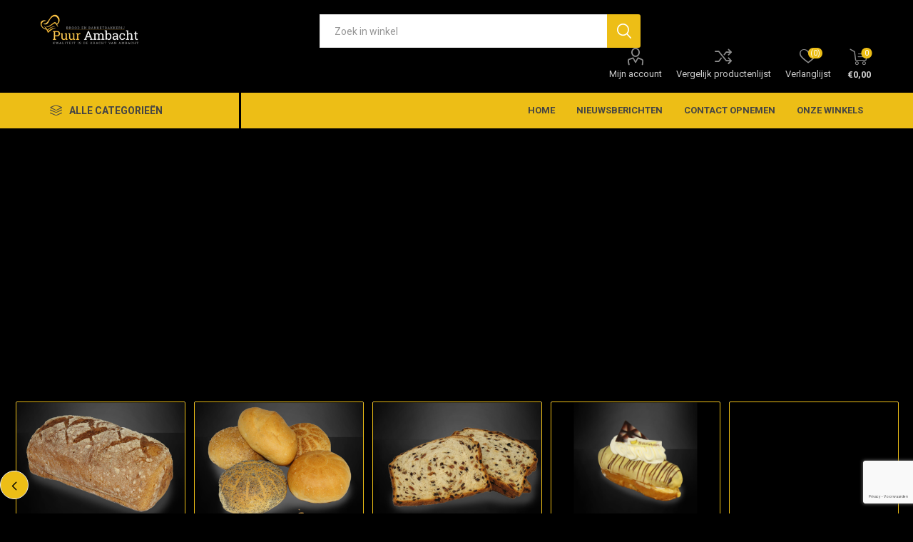

--- FILE ---
content_type: text/html; charset=utf-8
request_url: https://www.bakkerijpuurambacht.nl/
body_size: 44876
content:
<!DOCTYPE html><html lang=nl class=html-home-page><head><title>Bakkerij Puur Ambacht</title><meta charset=UTF-8><meta name=description content=""><meta name=keywords content=""><meta name=generator content=nopCommerce><meta name=viewport content="width=device-width, initial-scale=1, maximum-scale=1, user-scalable=0"><link rel=preload as=font href=/Themes/Emporium/Content/icons/emporium-icons.woff crossorigin><link href="https://fonts.googleapis.com/css?family=Roboto:300,400,700&amp;subset=cyrillic-ext,greek-ext&amp;display=swap" rel=stylesheet><link href="/Themes/Emporium/Content/css/styles.css?v=4.30" rel=stylesheet><link href="/Themes/Emporium/Content/css/tables.css?v=4.30" rel=stylesheet><link href="/Themes/Emporium/Content/css/mobile.css?v=4.30" rel=stylesheet><link href="/Themes/Emporium/Content/css/480.css?v=4.30" rel=stylesheet><link href="/Themes/Emporium/Content/css/768.css?v=4.30" rel=stylesheet><link href="/Themes/Emporium/Content/css/1024.css?v=4.30" rel=stylesheet><link href="/Themes/Emporium/Content/css/1280.css?v=4.30" rel=stylesheet><link href="/Themes/Emporium/Content/css/1600.css?v=4.30" rel=stylesheet><link href="/Plugins/SevenSpikes.Core/Styles/slick-slider-1.6.0.css?v=4.30" rel=stylesheet><link href="/Plugins/SevenSpikes.Core/Styles/perfect-scrollbar.min.css?v=4.30" rel=stylesheet><link href=/Plugins/SevenSpikes.Core/Styles/slick-slider-1.6.0.css rel=stylesheet><link href=/Plugins/SevenSpikes.Nop.Plugins.JCarousel/Styles/slick.css rel=stylesheet><link href=/Plugins/SevenSpikes.Nop.Plugins.JCarousel/Themes/Emporium/Content/JCarousel.css rel=stylesheet><link href=/Plugins/SevenSpikes.Nop.Plugins.SmartProductCollections/Themes/Emporium/Content/SmartProductCollections.css rel=stylesheet><link href=/Plugins/SevenSpikes.Nop.Plugins.SaleOfTheDay/Themes/Emporium/Content/SaleOfTheDay.css rel=stylesheet><link href=/Plugins/SevenSpikes.Nop.Plugins.SaleOfTheDay/Styles/owl.carousel.css rel=stylesheet><link href=/Plugins/SevenSpikes.Nop.Plugins.RichBlog/Themes/Emporium/Content/RichBlog.css rel=stylesheet><link href=/Plugins/SevenSpikes.Nop.Plugins.InstantSearch/Themes/Emporium/Content/InstantSearch.css rel=stylesheet><link href=/Plugins/SevenSpikes.Nop.Plugins.MegaMenu/Themes/Emporium/Content/MegaMenu.css rel=stylesheet><link href=/Plugins/SevenSpikes.Nop.Plugins.AnywhereSliders/Styles/nivo/nivo-slider.css rel=stylesheet><link href=/css/Slick/anywhereSlidersCustomCss-1-1.css rel=stylesheet><link href="/Plugins/SevenSpikes.Nop.Plugins.AnywhereSliders/Themes/Emporium/Content/slick/anywhereSliders.css?v=4.30" rel=stylesheet><link href=/Plugins/SevenSpikes.Nop.Plugins.AjaxCart/Themes/Emporium/Content/ajaxCart.css rel=stylesheet><link href=/Plugins/SevenSpikes.Nop.Plugins.ProductRibbons/Styles/Ribbons.common.css rel=stylesheet><link href=/Plugins/SevenSpikes.Nop.Plugins.ProductRibbons/Themes/Emporium/Content/Ribbons.css rel=stylesheet><link href=/Plugins/SevenSpikes.Nop.Plugins.QuickView/Themes/Emporium/Content/QuickView.css rel=stylesheet><link href=/lib/fineuploader/fine-uploader.min.css rel=stylesheet><link href="/Themes/Emporium/Content/css/theme.custom-1.css?v=25" rel=stylesheet><script src=/Plugins/Ultimate.Core/Content/js/localization.js></script><body class=home-page-body><div class=ajax-loading-block-window style=display:none></div><div id=dialog-notifications-success title=Melding style=display:none></div><div id=dialog-notifications-error title=Fout style=display:none></div><div id=dialog-notifications-warning title=Waarschuwing style=display:none></div><div id=bar-notification class=bar-notification-container data-close=Sluiten></div><!--[if lte IE 8]><div style=clear:both;height:59px;text-align:center;position:relative><a href=http://www.microsoft.com/windows/internet-explorer/default.aspx target=_blank> <img src=/Themes/Emporium/Content/img/ie_warning.jpg height=42 width=820 alt="You are using an outdated browser. For a faster, safer browsing experience, upgrade for free today."> </a></div><![endif]--><div class=master-wrapper-page><div class=responsive-nav-wrapper-parent><div class=responsive-nav-wrapper><div class=menu-title><span>Menu</span></div><div class=search-wrap><span>Zoek</span></div><div class=mobile-logo><a href="/" class=logo> <img alt="Bakkerij Puur Ambacht" title="Bakkerij Puur Ambacht" src=https://bakkerijpuurambacht.nl/images/thumbs/0003250.png></a></div><div class=shopping-cart-link></div><div class=personal-button id=header-links-opener><span>Persoonlijk menu</span></div></div></div><div class=header><div class=header-upper><div class=header-selectors-wrapper></div></div><div class=header-lower><div class=header-logo><a href="/" class=logo> <img alt="Bakkerij Puur Ambacht" title="Bakkerij Puur Ambacht" src=https://bakkerijpuurambacht.nl/images/thumbs/0003250.png></a></div><div class="search-box store-search-box"><div class=close-side-menu><span class=close-side-menu-text>Zoek in winkel</span> <span class=close-side-menu-btn>Sluiten</span></div><form method=get id=small-search-box-form action=/search><input type=text class=search-box-text id=small-searchterms autocomplete=off name=q placeholder="Zoek in winkel" aria-label="Zoekvak tekstinvoer"> <select class=search-box-select id=instant-search-categories><option value=0>All<option value=1>Brood<option value=6>Kleinbrood<option value=21>Gevuld brood<option value=8>Gebak<option value=9>Taart<option value=11>Koek &amp; cake<option value=26>Snacks<option value=58>Ontbijt - Brunch en Lunchservice</select> <input type=hidden class=instantSearchResourceElement data-highlightfirstfoundelement=true data-minkeywordlength=3 data-defaultproductsortoption=0 data-instantsearchurl=/instantSearchFor data-searchpageurl=/search data-searchinproductdescriptions=true data-numberofvisibleproducts=5 data-noresultsresourcetext=" No data found."> <input type=submit class="button-1 search-box-button" value=Zoeken></form></div><div class=header-links-wrapper><div class=header-links><ul><li><a href=/customer/info class="ico-account opener" data-loginurl=/login>Mijn account</a><div class="profile-menu-box login-form-in-header"><div class=close-side-menu><span class=close-side-menu-text>Mijn account</span> <span class=close-side-menu-btn>Sluiten</span></div><div class=header-form-holder><a href="/register?returnUrl=%2F" class=ico-register>Registreren</a> <a href="/login?returnUrl=%2F" class=ico-login>Inloggen</a></div></div><li><a href=/compareproducts class=ico-compare>Vergelijk productenlijst</a><li><a href=/wishlist class=ico-wishlist> <span class=wishlist-label>Verlanglijst</span> <span class=wishlist-qty>(0)</span> </a></ul><div class=mobile-flyout-wrapper><div class=close-side-menu><span class=close-side-menu-text>Winkelwagen</span> <span class=close-side-menu-btn>Sluiten</span></div><div id=flyout-cart class=flyout-cart data-removeitemfromcarturl=/EmporiumTheme/RemoveItemFromCart data-flyoutcarturl=/EmporiumTheme/FlyoutShoppingCart><div id=topcartlink><a href=/cart class=ico-cart> <span class=cart-qty>0</span> <span class=cart-label> &#x20AC;0,00 </span> </a></div><div class=mini-shopping-cart><div class=flyout-cart-scroll-area><p>U heeft geen artikelen in uw winkelwagen.</div></div></div></div></div></div></div><div class=header-menu-parent><div class="header-menu categories-in-side-panel"><div class=category-navigation-list-wrapper><span class=category-navigation-title>Alle categorieën</span><ul class="category-navigation-list sticky-flyout"></ul></div><div class=close-menu><span class=close-menu-text>Menu</span> <span class=close-menu-btn>Sluiten</span></div><ul class=mega-menu data-isrtlenabled=false data-enableclickfordropdown=false><li class="has-sublist mega-menu-categories root-category-items"><a class=with-subcategories href=/het-lekkerste-brood>Brood</a><div class=plus-button></div><div class=sublist-wrap><ul class=sublist><li class=back-button><span>Back</span><li><a class=lastLevelCategory href=/het-lekkerste-witbrood title="Wit brood"><span>Wit brood</span></a><li><a class=lastLevelCategory href=/het-lekkerste-tarwebrood title="Tarwe brood"><span>Tarwe brood</span></a><li><a class=lastLevelCategory href=/het-lekkerste-tarwebrood-2 title="Volkoren brood"><span>Volkoren brood</span></a><li><a class=lastLevelCategory href=/het-lekkerste-meergranenbrood title="Meergranen brood"><span>Meergranen brood</span></a></ul></div><li class="has-sublist mega-menu-categories root-category-items"><a class=with-subcategories href=/het-lekkerste-kleinbrood>Kleinbrood</a><div class=plus-button></div><div class=sublist-wrap><ul class=sublist><li class=back-button><span>Back</span><li><a class=lastLevelCategory href=/kleinbrood-hard title="Kleinbrood - Hard"><span>Kleinbrood - Hard</span></a><li><a class=lastLevelCategory href=/kleinbrood-zacht title="Kleinbrood zacht"><span>Kleinbrood zacht</span></a></ul></div><li class="mega-menu-categories root-category-items"><a href=/het-lekkerste-gevulde-brood>Gevuld brood</a><li class="mega-menu-categories root-category-items"><a href=/het-lekkerste-gebak>Gebak</a><li class="mega-menu-categories root-category-items"><a href=/de-lekkerste-taarten>Taart</a><li class="has-sublist mega-menu-categories root-category-items"><a class=with-subcategories href=/koek-cake>Koek &amp; cake</a><div class=plus-button></div><div class=sublist-wrap><ul class=sublist><li class=back-button><span>Back</span><li><a class=lastLevelCategory href=/de-lekkerste-koek title=Koek><span>Koek</span></a><li><a class=lastLevelCategory href=/de-lekkerste-cake title=Cake><span>Cake</span></a></ul></div><li class="has-sublist mega-menu-categories root-category-items"><a class=with-subcategories href=/de-lekkerste-cake-2>Snacks</a><div class=plus-button></div><div class=sublist-wrap><ul class=sublist><li class=back-button><span>Back</span><li><a class=lastLevelCategory href=/snacks-hartig title="Snacks - zoet"><span>Snacks - zoet</span></a><li><a class=lastLevelCategory href=/snacks-zoet title=Snacks-Hartig><span>Snacks-Hartig</span></a></ul></div><li><a href="/" title=Home><span> Home</span></a><li><a href=/blog title=Nieuwsberichten><span> Nieuwsberichten</span></a><li><a href=/contactus title="Contact opnemen"><span> Contact opnemen</span></a><li class="mega-menu-categories root-category-items"><a href=/ontbijt-brunch-en-lunchservice>Ontbijt - Brunch en Lunchservice</a><li class=store-locator><a class=with-subcategories href=/AllShops title="Onze winkels">Onze winkels</a><div class=plus-button></div><div class=sublist-wrap><ul class=sublist><li class=back-button><span>Terug</span><li><a href=/bakkerij-puur-ambacht-borger title="Puur Ambacht Borger">Puur Ambacht Borger</a><li><a href=/bakkerij-puur-ambacht-exloo title="Puur Ambacht Exloo">Puur Ambacht Exloo</a><li><a href=/bakkerij-puur-ambacht-klazienaveen title="Puur Ambacht Klazienaveen">Puur Ambacht Klazienaveen</a><li><a href=/bakkerij-puur-ambacht-schoonoord title="Puur Ambacht Schoonoord">Puur Ambacht Schoonoord</a></ul></div></ul><ul class=mega-menu-responsive><li class=all-categories><span class=labelfornextplusbutton>Alle categorieën</span><div class=plus-button></div><div class=sublist-wrap><ul class=sublist><li class=back-button><span>Terug</span><li class="has-sublist mega-menu-categories root-category-items"><a class=with-subcategories href=/het-lekkerste-brood>Brood</a><div class=plus-button></div><div class=sublist-wrap><ul class=sublist><li class=back-button><span>Back</span><li><a class=lastLevelCategory href=/het-lekkerste-witbrood title="Wit brood"><span>Wit brood</span></a><li><a class=lastLevelCategory href=/het-lekkerste-tarwebrood title="Tarwe brood"><span>Tarwe brood</span></a><li><a class=lastLevelCategory href=/het-lekkerste-tarwebrood-2 title="Volkoren brood"><span>Volkoren brood</span></a><li><a class=lastLevelCategory href=/het-lekkerste-meergranenbrood title="Meergranen brood"><span>Meergranen brood</span></a></ul></div><li class="has-sublist mega-menu-categories root-category-items"><a class=with-subcategories href=/het-lekkerste-kleinbrood>Kleinbrood</a><div class=plus-button></div><div class=sublist-wrap><ul class=sublist><li class=back-button><span>Back</span><li><a class=lastLevelCategory href=/kleinbrood-hard title="Kleinbrood - Hard"><span>Kleinbrood - Hard</span></a><li><a class=lastLevelCategory href=/kleinbrood-zacht title="Kleinbrood zacht"><span>Kleinbrood zacht</span></a></ul></div><li class="mega-menu-categories root-category-items"><a href=/het-lekkerste-gevulde-brood>Gevuld brood</a><li class="mega-menu-categories root-category-items"><a href=/het-lekkerste-gebak>Gebak</a><li class="mega-menu-categories root-category-items"><a href=/de-lekkerste-taarten>Taart</a><li class="has-sublist mega-menu-categories root-category-items"><a class=with-subcategories href=/koek-cake>Koek &amp; cake</a><div class=plus-button></div><div class=sublist-wrap><ul class=sublist><li class=back-button><span>Back</span><li><a class=lastLevelCategory href=/de-lekkerste-koek title=Koek><span>Koek</span></a><li><a class=lastLevelCategory href=/de-lekkerste-cake title=Cake><span>Cake</span></a></ul></div><li class="has-sublist mega-menu-categories root-category-items"><a class=with-subcategories href=/de-lekkerste-cake-2>Snacks</a><div class=plus-button></div><div class=sublist-wrap><ul class=sublist><li class=back-button><span>Back</span><li><a class=lastLevelCategory href=/snacks-hartig title="Snacks - zoet"><span>Snacks - zoet</span></a><li><a class=lastLevelCategory href=/snacks-zoet title=Snacks-Hartig><span>Snacks-Hartig</span></a></ul></div><li class="mega-menu-categories root-category-items"><a href=/ontbijt-brunch-en-lunchservice>Ontbijt - Brunch en Lunchservice</a></ul></div><li><a href="/" title=Home><span> Home</span></a><li><a href=/blog title=Nieuwsberichten><span> Nieuwsberichten</span></a><li><a href=/contactus title="Contact opnemen"><span> Contact opnemen</span></a><li class=store-locator><a class=with-subcategories href=/AllShops title="Onze winkels">Onze winkels</a><div class=plus-button></div><div class=sublist-wrap><ul class=sublist><li class=back-button><span>Terug</span><li><a href=/bakkerij-puur-ambacht-borger title="Puur Ambacht Borger">Puur Ambacht Borger</a><li><a href=/bakkerij-puur-ambacht-exloo title="Puur Ambacht Exloo">Puur Ambacht Exloo</a><li><a href=/bakkerij-puur-ambacht-klazienaveen title="Puur Ambacht Klazienaveen">Puur Ambacht Klazienaveen</a><li><a href=/bakkerij-puur-ambacht-schoonoord title="Puur Ambacht Schoonoord">Puur Ambacht Schoonoord</a></ul></div></ul><div class=mobile-menu-items></div></div></div></div><div class=overlayOffCanvas></div><div class=slider-wrapper><div class="anywhere-slider anywhere-slick-slider" id=anywhereSlider1 data-mobilebreakpoint=768 data-slick="{&#34;adaptiveWidth&#34;:true,&#34;adaptiveHeight&#34;:true,&#34;zIndex&#34;:0,&#34;autoplay&#34;:true,&#34;autoplaySpeed&#34;:3000,&#34;speed&#34;:500,&#34;fade&#34;:true,&#34;infinite&#34;:true,&#34;dots&#34;:false,&#34;arrows&#34;:false,&#34;appendArrows&#34;:&#34;#anywhereSlider1 .slick-arrows&#34;,&#34;slide&#34;:&#34;.picture-slide, .html-slide&#34;,&#34;slidesToShow&#34;:1,&#34;slidesToScroll&#34;:1,&#34;responsive&#34;:[{&#34;breakpoint&#34;:768}],&#34;lazyLoad&#34;:&#34;ondemand&#34;,&#34;centerPadding&#34;:&#34;0px&#34;,&#34;centerMode&#34;:true,&#34;rtl&#34;:false}"><div class="picture-slide first-slide"><a href=https://www.bakkerijpuurambacht.nl/ontbijt-brunch-en-lunchservice> <img src="[data-uri]" data-lazy="https://www.bakkerijpuurambacht.nl/images/thumbs/0003963_valentijn_2026_2 (1).png" data-mobilepicturesrc="" data-desktoppicturesrc="https://www.bakkerijpuurambacht.nl/images/thumbs/0003963_valentijn_2026_2 (1).png"> </a></div><div class=picture-slide><img src="[data-uri]" data-lazy=https://www.bakkerijpuurambacht.nl/images/thumbs/0003962_valentijn_2026.png data-mobilepicturesrc="" data-desktoppicturesrc=https://www.bakkerijpuurambacht.nl/images/thumbs/0003962_valentijn_2026.png></div><div class=picture-slide><img src="[data-uri]" data-lazy=https://www.bakkerijpuurambacht.nl/images/thumbs/0003279.png data-mobilepicturesrc="" data-desktoppicturesrc=https://www.bakkerijpuurambacht.nl/images/thumbs/0003279.png></div><div class=picture-slide><img src="[data-uri]" data-lazy=https://www.bakkerijpuurambacht.nl/images/thumbs/0003246.png data-mobilepicturesrc="" data-desktoppicturesrc=https://www.bakkerijpuurambacht.nl/images/thumbs/0003246.png></div><div class=picture-slide><img src="[data-uri]" data-lazy=https://www.bakkerijpuurambacht.nl/images/thumbs/0003278.png data-mobilepicturesrc="" data-desktoppicturesrc=https://www.bakkerijpuurambacht.nl/images/thumbs/0003278.png></div><div class=slick-arrows></div></div></div><div class=master-wrapper-content><div class=ajaxCartInfo data-getajaxcartbuttonurl=/NopAjaxCart/GetAjaxCartButtonsAjax data-productpageaddtocartbuttonselector=.add-to-cart-button data-productboxaddtocartbuttonselector=.product-box-add-to-cart-button data-productboxproductitemelementselector=.product-item data-usenopnotification=False data-nopnotificationresource="Het product is toegevoegd aan uw &lt;a href=&#34;/cart&#34;>winkelwagen&lt;/a>" data-enableonproductpage=True data-enableoncatalogpages=True data-minishoppingcartquatityformattingresource=({0}) data-miniwishlistquatityformattingresource=({0}) data-addtowishlistbuttonselector=.add-to-wishlist-button></div><input id=addProductVariantToCartUrl name=addProductVariantToCartUrl type=hidden value=/AddProductFromProductDetailsPageToCartAjax> <input id=addProductToCartUrl name=addProductToCartUrl type=hidden value=/AddProductToCartAjax> <input id=miniShoppingCartUrl name=miniShoppingCartUrl type=hidden value=/MiniShoppingCart> <input id=flyoutShoppingCartUrl name=flyoutShoppingCartUrl type=hidden value=/NopAjaxCartFlyoutShoppingCart> <input id=checkProductAttributesUrl name=checkProductAttributesUrl type=hidden value=/CheckIfProductOrItsAssociatedProductsHasAttributes> <input id=getMiniProductDetailsViewUrl name=getMiniProductDetailsViewUrl type=hidden value=/GetMiniProductDetailsView> <input id=flyoutShoppingCartPanelSelector name=flyoutShoppingCartPanelSelector type=hidden value=#flyout-cart> <input id=shoppingCartMenuLinkSelector name=shoppingCartMenuLinkSelector type=hidden value=.cart-qty> <input id=wishlistMenuLinkSelector name=wishlistMenuLinkSelector type=hidden value=span.wishlist-qty><div id=product-ribbon-info data-productid=0 data-productboxselector=".product-item, .item-holder" data-productboxpicturecontainerselector=".picture, .item-picture" data-productpagepicturesparentcontainerselector=.product-essential data-productpagebugpicturecontainerselector=.picture data-retrieveproductribbonsurl=/RetrieveProductRibbons></div><div class=quickViewData data-productselector=.product-item data-productselectorchild=.btn-wrapper data-retrievequickviewurl=/quickviewdata data-quickviewbuttontext="Quick View" data-quickviewbuttontitle="Quick View" data-isquickviewpopupdraggable=True data-enablequickviewpopupoverlay=True data-accordionpanelsheightstyle=content data-getquickviewbuttonroute=/getquickviewbutton></div><div class=master-column-wrapper><div class=center-1><input id=home-page-carousel-breakpoints type=hidden value="[{&#34;breakpoint&#34;:1600,&#34;settings&#34;:{&#34;slidesToShow&#34;:3}},{&#34;breakpoint&#34;:1024,&#34;settings&#34;:{&#34;slidesToShow&#34;:2}},{&#34;breakpoint&#34;:600,&#34;settings&#34;:{&#34;slidesToShow&#34;:1}}]"><div class="page home-page"><div class=page-body><div id=jcarousel-4-324 class=jCarouselMainWrapper><div class="nop-jcarousel category-grid home-page-category-grid"><div class="slick-carousel item-grid" data-slick="{&#34;rtl&#34;:false,&#34;infinite&#34;:true,&#34;slidesToScroll&#34;:1,&#34;dots&#34;:false,&#34;speed&#34;:300,&#34;autoplay&#34;:true,&#34;autoplaySpeed&#34;:3000,&#34;arrows&#34;:true,&#34;cssEase&#34;:&#34;linear&#34;,&#34;respondTo&#34;:&#34;slider&#34;,&#34;edgeFriction&#34;:0.05,&#34;initialSlide&#34;:0,&#34;pauseOnHover&#34;:true,&#34;draggable&#34;:false,&#34;prevArrow&#34;:&#34;&lt;button type=\&#34;button\&#34; data-role=\&#34;none\&#34; class=\&#34;slick-prev\&#34; aria-label=\&#34;Previous\&#34; tabindex=\&#34;0\&#34; role=\&#34;button\&#34;>Previous&lt;/button>&#34;,&#34;nextArrow&#34;:&#34;&lt;button type=\&#34;button\&#34; data-role=\&#34;none\&#34; class=\&#34;slick-next\&#34; aria-label=\&#34;Next\&#34; tabindex=\&#34;0\&#34; role=\&#34;button\&#34;>Next&lt;/button>&#34;,&#34;responsive&#34;:[{&#34;breakpoint&#34;:10000,&#34;settings&#34;:{&#34;slidesToShow&#34;:6}},{&#34;breakpoint&#34;:1500,&#34;settings&#34;:{&#34;slidesToShow&#34;:5}},{&#34;breakpoint&#34;:1200,&#34;settings&#34;:{&#34;slidesToShow&#34;:4}},{&#34;breakpoint&#34;:980,&#34;settings&#34;:{&#34;slidesToShow&#34;:3}},{&#34;breakpoint&#34;:460,&#34;settings&#34;:{&#34;slidesToShow&#34;:2}},{&#34;breakpoint&#34;:300,&#34;settings&#34;:{&#34;slidesToShow&#34;:1}}],&#34;lazyLoad&#34;:&#34;ondemand&#34;}" data-numberofvisibleitems=6><div class=carousel-item><div class=item-box><div class=category-item><div class=picture><a href=/ontbijt-brunch-en-lunchservice title="Toon producten in de categorie Ontbijt - Brunch en Lunchservice"> <img src="[data-uri]" data-lazyloadsrc=https://www.bakkerijpuurambacht.nl/images/thumbs/0003629_ontbijt-brunch-en-lunchservice_370.jpeg alt="Afbeelding voor categorie Ontbijt - Brunch en Lunchservice" title="Toon producten in de categorie Ontbijt - Brunch en Lunchservice"> </a></div><h2 class=title><a href=/ontbijt-brunch-en-lunchservice title="Toon producten in de categorie Ontbijt - Brunch en Lunchservice"> Ontbijt - Brunch en Lunchservice </a></h2></div></div></div><div class=carousel-item><div class=item-box><div class=category-item><div class=picture><a href=/het-lekkerste-brood title="Toon producten in de categorie Brood"> <img src="[data-uri]" data-lazyloadsrc=https://www.bakkerijpuurambacht.nl/images/thumbs/0003265_brood_370.jpeg alt="Afbeelding voor categorie Brood" title="Toon producten in de categorie Brood"> </a></div><h2 class=title><a href=/het-lekkerste-brood title="Toon producten in de categorie Brood"> Brood </a></h2></div></div></div><div class=carousel-item><div class=item-box><div class=category-item><div class=picture><a href=/het-lekkerste-kleinbrood title="Toon producten in de categorie Kleinbrood"> <img src="[data-uri]" data-lazyloadsrc=https://www.bakkerijpuurambacht.nl/images/thumbs/0003270_kleinbrood_370.jpeg alt="Afbeelding voor categorie Kleinbrood" title="Toon producten in de categorie Kleinbrood"> </a></div><h2 class=title><a href=/het-lekkerste-kleinbrood title="Toon producten in de categorie Kleinbrood"> Kleinbrood </a></h2></div></div></div><div class=carousel-item><div class=item-box><div class=category-item><div class=picture><a href=/het-lekkerste-gevulde-brood title="Toon producten in de categorie Gevuld brood"> <img src="[data-uri]" data-lazyloadsrc=https://www.bakkerijpuurambacht.nl/images/thumbs/0003264_gevuld-brood_370.jpeg alt="Afbeelding voor categorie Gevuld brood" title="Toon producten in de categorie Gevuld brood"> </a></div><h2 class=title><a href=/het-lekkerste-gevulde-brood title="Toon producten in de categorie Gevuld brood"> Gevuld brood </a></h2></div></div></div><div class=carousel-item><div class=item-box><div class=category-item><div class=picture><a href=/het-lekkerste-gebak title="Toon producten in de categorie Gebak"> <img src="[data-uri]" data-lazyloadsrc=https://www.bakkerijpuurambacht.nl/images/thumbs/0003681_gebak_370.jpeg alt="Afbeelding voor categorie Gebak" title="Toon producten in de categorie Gebak"> </a></div><h2 class=title><a href=/het-lekkerste-gebak title="Toon producten in de categorie Gebak"> Gebak </a></h2></div></div></div><div class=carousel-item><div class=item-box><div class=category-item><div class=picture><a href=/de-lekkerste-taarten title="Toon producten in de categorie Taart"> <img src="[data-uri]" data-lazyloadsrc=https://www.bakkerijpuurambacht.nl/images/thumbs/0003274_taart_370.jpeg alt="Afbeelding voor categorie Taart" title="Toon producten in de categorie Taart"> </a></div><h2 class=title><a href=/de-lekkerste-taarten title="Toon producten in de categorie Taart"> Taart </a></h2></div></div></div><div class=carousel-item><div class=item-box><div class=category-item><div class=picture><a href=/koek-cake title="Toon producten in de categorie Koek &amp; cake"> <img src="[data-uri]" data-lazyloadsrc=https://www.bakkerijpuurambacht.nl/images/thumbs/0003275_koek-cake_370.jpeg alt="Afbeelding voor categorie Koek &amp; cake" title="Toon producten in de categorie Koek &amp; cake"> </a></div><h2 class=title><a href=/koek-cake title="Toon producten in de categorie Koek &amp; cake"> Koek &amp; cake </a></h2></div></div></div><div class=carousel-item><div class=item-box><div class=category-item><div class=picture><a href=/de-lekkerste-cake-2 title="Toon producten in de categorie Snacks"> <img src="[data-uri]" data-lazyloadsrc=https://www.bakkerijpuurambacht.nl/images/thumbs/0003384_snacks_370.png alt="Afbeelding voor categorie Snacks" title="Toon producten in de categorie Snacks"> </a></div><h2 class=title><a href=/de-lekkerste-cake-2 title="Toon producten in de categorie Snacks"> Snacks </a></h2></div></div></div></div><div class=loading-overlay></div></div></div><input type=hidden class=spc-slick-slider-settings data-showitemsincarousel=true data-slickcategorysettings="{ &#34;respondTo&#34;: &#34;slider&#34;, &#34;infinite&#34;: true, &#34;rows&#34;: 2, &#34;slidesToShow&#34;: 2, &#34;arrows&#34;: true, &#34;dots&#34;: true, &#34;easing&#34;: &#34;swing&#34;, &#34;draggable&#34;: false }" data-slickproductsettings="{ &#34;respondTo&#34;: &#34;slider&#34;, &#34;infinite&#34;: true, &#34;rows&#34;: 1, &#34;slidesToShow&#34;: 6, &#34;arrows&#34;: true, &#34;dots&#34;: false, &#34;easing&#34;: &#34;swing&#34;, &#34;draggable&#34;: false }" data-categoryresponsivebreakpoints="[{&#34;breakpoint&#34;:1600,&#34;settings&#34;: {&#34;slidesToShow&#34;:3}},{&#34;breakpoint&#34;:1024,&#34;settings&#34;:{&#34;slidesToShow&#34;:2}},{&#34;breakpoint&#34;:600,&#34;settings&#34;:{&#34;slidesToShow&#34;:1}}]" data-productresponsivebreakpoints="[{&#34;breakpoint&#34;:1500,&#34;settings&#34;:{&#34;slidesToShow&#34;:5}},{&#34;breakpoint&#34;:1250,&#34;settings&#34;:{&#34;slidesToShow&#34;:4}},{&#34;breakpoint&#34;:980,&#34;settings&#34;:{&#34;slidesToShow&#34;:3}},{&#34;breakpoint&#34;:460,&#34;settings&#34;:{&#34;slidesToShow&#34;:2, &#34;arrows&#34;: false, &#34;dots&#34;: true}}]"><div class="spc spc-products" notloaded data-getitemproductsurl=/GetProductsForItemSPC><div class=spc-header><h2 class=title><span>Aanbevolen producten</span></h2><ul class=navigation><li class=tab data-tabid=7><span>Brood toppers</span><li class=tab data-tabid=6><span>Gebaks toppers</span><li class=tab data-tabid=1005><span>Taart toppers</span></ul><div class="mobile-navigation products-mobile-navigation"><select class=products-mobile-navigation-select><option class=tab value=7 data-tabid=7>Brood toppers<option class=tab value=6 data-tabid=6>Gebaks toppers<option class=tab value=1005 data-tabid=1005>Taart toppers</select></div></div><div class=spc-body><div class=product-grid data-tabid=7><div class=item-grid></div></div><div class=product-grid data-tabid=6><div class=item-grid></div></div><div class=product-grid data-tabid=1005><div class=item-grid></div></div><div class=loading-overlay><span>Laden...</span></div></div></div><div class=sale-of-the-day-offer><div class=title><strong>Uitgelicht</strong></div><div class=sotd-wrapper><div class="grid owl-carousel"><div class="product-element sale-of-the-day-product-1-1595" data-productid=1595><div class=sale-item><div class=name-and-timer><div class=product-name><h2 class=item-name><a href=/kwarktaart-aardbei-12p>Kwarktaart Aardbei 12p</a></h2></div></div><div class=item-gallery><div class=item-picture><a href=/kwarktaart-aardbei-12p title="Kwarktaart Aardbei 12p"> <img src="[data-uri]" data-lazyloadsrc=https://www.bakkerijpuurambacht.nl/images/thumbs/0003241_kwarktaart-aardbei-12p_610.jpeg alt="Afbeelding van Kwarktaart Aardbei 12p" title="Afbeelding van Kwarktaart Aardbei 12p"> </a></div></div><div class=overview><div class=prices><span class="price actual-price">&#x20AC;27,00</span></div><a href=/kwarktaart-aardbei-12p class="button-1 go-to-product-page">Ga naar de product details</a></div></div></div><div class="product-element sale-of-the-day-product-1-1597" data-productid=1597><div class=sale-item><div class=name-and-timer><div class=product-name><h2 class=item-name><a href=/kwarktaart-naturel-12p>Kwarktaart Naturel 12p</a></h2></div></div><div class=item-gallery><div class=item-picture><a href=/kwarktaart-naturel-12p title="Kwarktaart Naturel 12p"> <img src="[data-uri]" data-lazyloadsrc=https://www.bakkerijpuurambacht.nl/images/thumbs/0003242_kwarktaart-naturel-12p_610.jpeg alt="Afbeelding van Kwarktaart Naturel 12p" title="Afbeelding van Kwarktaart Naturel 12p"> </a></div></div><div class=overview><div class=prices><span class="price actual-price">&#x20AC;27,00</span></div><a href=/kwarktaart-naturel-12p class="button-1 go-to-product-page">Ga naar de product details</a></div></div></div><div class="product-element sale-of-the-day-product-1-1593" data-productid=1593><div class=sale-item><div class=name-and-timer><div class=product-name><h2 class=item-name><a href=/appeltaart-12p>Appeltaart 12p</a></h2></div></div><div class=item-gallery><div class=item-picture><a href=/appeltaart-12p title="Appeltaart 12p"> <img src="[data-uri]" data-lazyloadsrc=https://www.bakkerijpuurambacht.nl/images/thumbs/0003240_appeltaart-12p_610.jpeg alt="Afbeelding van Appeltaart 12p" title="Afbeelding van Appeltaart 12p"> </a></div></div><div class=overview><div class=prices><span class="price actual-price">&#x20AC;27,00</span></div><a href=/appeltaart-12p class="button-1 go-to-product-page">Ga naar de product details</a></div></div></div><div class="product-element sale-of-the-day-product-1-1558" data-productid=1558><div class=sale-item><div class=name-and-timer><div class=product-name><h2 class=item-name><a href=/slagroomtaart-10-personenen>Slagroomtaart 10p</a></h2></div></div><div class=item-gallery><div class=item-picture><a href=/slagroomtaart-10-personenen title="Slagroomtaart 10p"> <img src="[data-uri]" data-lazyloadsrc=https://www.bakkerijpuurambacht.nl/images/thumbs/0003422_slagroomtaart-10p_610.jpeg alt="Afbeelding van Slagroomtaart 10p" title="Afbeelding van Slagroomtaart 10p"> </a></div></div><div class=overview><div class=prices><span class="price actual-price">&#x20AC;25,00</span></div><a href=/slagroomtaart-10-personenen class="button-1 go-to-product-page">Ga naar de product details</a></div></div></div></div></div><input type=hidden id=saleOfTheDayInfo data-localization-day=day data-localization-days=days data-localization-hour=hour data-localization-hours=hours data-localization-minute=minute data-localization-minutes=minutes data-localization-second=second data-localization-seconds=seconds></div><div class=rich-blog-homepage><div class=title><strong>Nieuwsberichten</strong></div><div class=view-all><a href=/blog>Alle nieuwsberichten bekijken</a></div><div class=blog-posts><div class=blog-post><a class=post-picture href=/onze-vernieuwde-lunchroom-exloo> <img src="[data-uri]" data-lazyloadsrc=https://www.bakkerijpuurambacht.nl/images/thumbs/0003791_6c00c609-c23e-4633-b307-297f281931ba_726.jpeg alt="Onze vernieuwde lunchroom - Exloo" title="Onze vernieuwde lunchroom - Exloo"> </a><div class=post-details><span class=post-date>24 mei 2023</span> <a class=post-title href=/onze-vernieuwde-lunchroom-exloo>Onze vernieuwde lunchroom - Exloo</a><div class=post-description><p>Onze nieuwe serre in Exloo is geopend!<p>Kom lang voor een kopje koffie met iets lekkers of om lekker te lunchen.<p><p>Tot snel!<p><p></p>...</div></div><a class=read-more href=/onze-vernieuwde-lunchroom-exloo>Lees verder</a></div><div class=blog-post><a class=post-picture href=/lorem-ipsum-dolor> <img src="[data-uri]" data-lazyloadsrc=https://www.bakkerijpuurambacht.nl/images/thumbs/0003318_726.jpeg alt="Welkom op onze webshop" title="Welkom op onze webshop"> </a><div class=post-details><span class=post-date>18 apr 2018</span> <a class=post-title href=/lorem-ipsum-dolor>Welkom op onze webshop</a><div class=post-description><p>Welkom op onze nieuwe webshop. Bestel uw producten in onze webshop en wij bezorgen deze bij u thuis (in de regio). U kunt er ook voor kiezen om uw producten op te halen bij één van onze winkels.</p>...</div></div><a class=read-more href=/lorem-ipsum-dolor>Lees verder</a></div></div></div><div class="two-row-carousels small-products"><div class="product-grid home-page-product-grid"><div class=title><strong>Featured products</strong></div><div class=item-grid><div class=item-box><div class=product-item data-productid=1651><div class=picture><a href=/dolle-dries title="Toon details van Dolle Dries"> <img src="[data-uri]" data-lazyloadsrc=https://www.bakkerijpuurambacht.nl/images/thumbs/0003512_dolle-dries_360.jpeg alt="Afbeeldingen van Dolle Dries" title="Toon details van Dolle Dries" class=picture-img> </a><div class=btn-wrapper><button type=button title="Toevoegen aan vergelijking" class="button-2 add-to-compare-list-button" onclick="return AjaxCart.addproducttocomparelist(&#34;/compareproducts/add/1651&#34;),!1">Toevoegen aan vergelijking</button> <button type=button title="Zet op verlanglijst" class="button-2 add-to-wishlist-button" onclick="return AjaxCart.addproducttocart_catalog(&#34;/addproducttocart/catalog/1651/2/1&#34;),!1">Zet op verlanglijst</button></div></div><div class=details><h2 class=product-title><a href=/dolle-dries>Dolle Dries</a></h2><div class=description></div><div class=add-info><div class=prices><span class="price actual-price">Vanaf &#x20AC;4,85</span></div><div class=buttons><input type=button value="Bestel nu!" class="button-2 product-box-add-to-cart-button" onclick="return AjaxCart.addproducttocart_catalog(&#34;/addproducttocart/catalog/1651/1/1&#34;),!1"></div></div></div></div></div></div></div></div></div></div></div></div></div><div class=footer><div class=footer-upper><div class=footer-logo><img src=https://bakkerijpuurambacht.nl/images/thumbs/0003257.png alt=footer_logo></div><div class=newsletter><div class=title><strong>Nieuwsbrief</strong></div><div class=newsletter-subscribe id=newsletter-subscribe-block><div class=newsletter-email><input id=newsletter-email class=newsletter-subscribe-text placeholder="Uw email" aria-label=Aanmelden type=email name=NewsletterEmail> <input type=button value=Aanmelden id=newsletter-subscribe-button class="button-1 newsletter-subscribe-button"></div><div class=newsletter-validation><span id=subscribe-loading-progress style=display:none class=please-wait>Wacht</span> <span class=field-validation-valid data-valmsg-for=NewsletterEmail data-valmsg-replace=true></span></div></div><div class=newsletter-result id=newsletter-result-block></div></div></div><div class=footer-middle><div class=footer-block><div class=title><strong>Informatie</strong></div><ul class=list><li><a href=/sitemap>Sitemap</a><li><a href=/contactus>Contact</a><li><a href=/search>Zoek</a><li><a href=/blog>Nieuwsberichten</a><li><a href=/privacy-notice>Privacy verklaring</a><li><a href=/conditions-of-use>Algemene voorwaarden</a><li><a href=/about-us>Over Ons</a></ul></div><div class=footer-block><div class=title><strong>Mijn account</strong></div><ul class=list><li><a href=/customer/info>Mijn account</a><li><a href=/order/history>Bestellingen</a><li><a href=/customer/addresses>Klant adressen</a><li><a href=/recentlyviewedproducts>Recent bekeken producten</a></ul></div><div class=footer-block><div class=title><strong>Klantenservice</strong></div><ul class=list><li><a href=/compareproducts>Vergelijk productenlijst</a><li><a href=/cart>Winkelwagen</a><li><a href=/wishlist>Verlanglijst</a></ul></div><div class=socials-and-payments><div class=social-icons><div class=title><strong>Volg ons</strong></div><ul class=social-sharing><li><a target=_blank class=twitter href=# aria-label=Twitter></a><li><a target=_blank class=facebook href="https://www.facebook.com/bakkerijpuurambachtk/" aria-label=Facebook></a><li><a target=_blank class=youtube href=# aria-label=YouTube></a><li><a target=_blank class=instagram href="https://www.instagram.com/bakkerijpuurambacht/" aria-label=Instagram></a><li><a class=rss href=/news/rss/3 aria-label=RSS></a></ul></div><div class=pay-options><h3 class=title>Betaal methodes</h3><img src=/Themes/Emporium/Content/img/pay_icon1.png alt=""> <img src=/Themes/Emporium/Content/img/pay_icon2.png alt=""> <img src=/Themes/Emporium/Content/img/pay_icon3.png alt=""> <img src=/Themes/Emporium/Content/img/pay_icon6.png alt=""></div></div></div><div class=footer-lower><div class=footer-powered-by>Powered by <a href="https://www.nopcommerce.com/">nopCommerce</a> and <a target=_blank href="https://www.compad.nl/">Compad Software</a></div><div class=footer-designed-by>Designed by <a href="https://www.compadstudio.nl/case-studies/bakkerij-puur-ambacht/?portfolioCats=29%2C31/" target=_blank>Compad Reclamestudio</a></div><div class=footer-disclaimer>Copyright ; 2026 Bakkerij Puur Ambacht. Alle rechten voorbehouden.</div></div></div></div><link href="/Themes/Emporium/Content/css/puurambacht.css?v=4.30.1" rel=stylesheet><script src=/lib/jquery/jquery-3.4.1.min.js></script><script src=/lib/jquery-validate/jquery.validate-v1.19.1/jquery.validate.min.js></script><script src=/lib/jquery-validate/jquery.validate.unobtrusive-v3.2.11/jquery.validate.unobtrusive.min.js></script><script src=/lib/jquery-ui/jquery-ui-1.12.1.custom/jquery-ui.min.js></script><script src=/lib/jquery-migrate/jquery-migrate-3.1.0.min.js></script><script src=/Plugins/SevenSpikes.Core/Scripts/iOS-12-array-reverse-fix.min.js></script><script src=/js/public.common.js></script><script src=/js/public.ajaxcart.js></script><script src=/js/public.countryselect.js></script><script src=/lib/kendo/2020.1.406/js/kendo.core.min.js></script><script src=/lib/kendo/2020.1.406/js/kendo.userevents.min.js></script><script src=/lib/kendo/2020.1.406/js/kendo.draganddrop.min.js></script><script src=/lib/kendo/2020.1.406/js/kendo.popup.min.js></script><script src=/lib/kendo/2020.1.406/js/kendo.window.min.js></script><script src="/Plugins/SevenSpikes.Nop.Plugins.AnywhereSliders/Scripts/AnywhereSliders.min.js?v=4.30"></script><script src="/Plugins/SevenSpikes.Core/Scripts/sevenspikes.core.min.js?v=4.30"></script><script src=/Plugins/SevenSpikes.Nop.Plugins.InstantSearch/Scripts/InstantSearch.min.js></script><script src=/lib/kendo/2020.1.406/js/kendo.data.min.js></script><script src=/lib/kendo/2020.1.406/js/kendo.list.min.js></script><script src=/lib/kendo/2020.1.406/js/kendo.autocomplete.min.js></script><script src=/lib/kendo/2020.1.406/js/kendo.fx.min.js></script><script src=/Plugins/SevenSpikes.Core/Scripts/sevenspikes.core.min.js></script><script src=/Plugins/SevenSpikes.Core/Scripts/swipeEvents.min.js></script><script src=/Plugins/SevenSpikes.Core/Scripts/slick-slider-1.6.0.min.js></script><script src=/Plugins/SevenSpikes.Nop.Plugins.JCarousel/Scripts/jCarousel.min.js></script><script src=/Plugins/SevenSpikes.Nop.Plugins.SmartProductCollections/Scripts/Products.min.js></script><script src=/Plugins/SevenSpikes.Nop.Plugins.SaleOfTheDay/Scripts/owl.carousel.min.js></script><script src=/Plugins/SevenSpikes.Nop.Plugins.MegaMenu/Scripts/MegaMenu.min.js></script><script src="/Plugins/SevenSpikes.Core/Scripts/slick-slider-1.6.0.min.js?v=4.30?v=4.30"></script><script src=/Plugins/SevenSpikes.Core/Scripts/jquery.json-2.4.min.js></script><script src=/Plugins/SevenSpikes.Nop.Plugins.AjaxCart/Scripts/AjaxCart.min.js></script><script src=/Plugins/SevenSpikes.Nop.Plugins.ProductRibbons/Scripts/ProductRibbons.min.js></script><script src=/lib/fineuploader/jquery.fine-uploader.min.js></script><script src=/Plugins/SevenSpikes.Nop.Plugins.QuickView/Scripts/QuickView.min.js></script><script src=/Plugins/SevenSpikes.Core/Scripts/cloudzoom.core.min.js></script><script src="/Plugins/SevenSpikes.Core/Scripts/footable.min.js?v=4.30"></script><script src="/Plugins/SevenSpikes.Core/Scripts/perfect-scrollbar.min.js?v=4.30"></script><script src="/Plugins/SevenSpikes.Core/Scripts/sevenspikes.theme.min.js?v=4.30"></script><script src="/Plugins/SevenSpikes.Core/Scripts/slick-slider-1.6.0.min.js?v=4.30"></script><script src="/Themes/Emporium/Content/scripts/emporium.js?v=4.30"></script><script>(function(n,t){n(document).ready(function(){n(".sale-of-the-day-offer .owl-carousel").not(".initialized").each(function(){var i=n(this),r=n(i).parents().find(".sale-of-the-day-offer"),u=!1;lazyLoadSaleOfTheDay=function(i,r){t.isInViewPort(r)&&!u&&(i.owlCarousel({rtl:n(".sale-of-the-day-offer.support-rtl").length>0,loop:!0,nav:!0,items:1,autoplay:!1,autoplayTimeout:5e3,smartSpeed:500,autoplayHoverPause:!0,touchDrag:!0,mouseDrag:!0,pullDrag:!0,onInitialized:function(){i.addClass("initialized");n(document).trigger("SevenSpikesSaleOfTheDayInitializedEvent")}}),n(window).off("scroll.SevenSpikesSaleOfTheDay"),n(window).off("resize.SevenSpikesSaleOfTheDay"),u=!0)};lazyLoadSaleOfTheDay(i,r);n(window).on("scroll.SevenSpikesSaleOfTheDay",function(){lazyLoadSaleOfTheDay(i,r)});n(window).on("resize.SevenSpikesSaleOfTheDay",function(){lazyLoadSaleOfTheDay(i,r)})})})})(jQuery,window.sevenSpikesCore=window.sevenSpikesCore||{})</script><script id=instantSearchItemTemplate type=text/x-kendo-template>
    <div class="instant-search-item" data-url="${ data.CustomProperties.Url }">
        <a href="${ data.CustomProperties.Url }">
            <div class="img-block">
                <img src="${ data.DefaultPictureModel.ImageUrl }" alt="${ data.Name }" title="${ data.Name }" style="border: none">
            </div>
            <div class="detail">
                <div class="title">${ data.Name }</div>
                <div class="price"># var price = ""; if (data.ProductPrice.Price) { price = data.ProductPrice.Price } # #= price #</div>           
            </div>
        </a>
    </div>
</script><script>$("#small-search-box-form").on("submit",function(n){$("#small-searchterms").val()==""&&(alert("Geef a.u.b. enige zoekwoorden in"),$("#small-searchterms").focus(),n.preventDefault())})</script><script>$(document).ready(function(){$(".header").on("mouseenter","#topcartlink",function(){$("#flyout-cart").addClass("active")});$(".header").on("mouseleave","#topcartlink",function(){$("#flyout-cart").removeClass("active")});$(".header").on("mouseenter","#flyout-cart",function(){$("#flyout-cart").addClass("active")});$(".header").on("mouseleave","#flyout-cart",function(){$("#flyout-cart").removeClass("active")})})</script><script>$(document).ready(function(){$(".category-navigation-list").on("mouseenter",function(){$("img.lazy").each(function(){var n=$(this);n.attr("src",n.attr("data-original"))})})})</script><script>var localized_data={AjaxCartFailure:"Failed to add the product. Please refresh the page and try one more time."};AjaxCart.init(!1,".cart-qty",".header-links .wishlist-qty","#flyout-cart",localized_data)</script><script>function newsletter_subscribe(n){var t=$("#subscribe-loading-progress"),i;t.show();i={subscribe:n,email:$("#newsletter-email").val()};$.ajax({cache:!1,type:"POST",url:"/subscribenewsletter",data:i,success:function(n){$("#newsletter-result-block").html(n.Result);n.Success?($("#newsletter-subscribe-block").hide(),$("#newsletter-result-block").show()):$("#newsletter-result-block").fadeIn("slow").delay(2e3).fadeOut("slow")},error:function(){alert("Failed to subscribe.")},complete:function(){t.hide()}})}$(document).ready(function(){$("#newsletter-subscribe-button").on("click",function(){newsletter_subscribe("true")});$("#newsletter-email").on("keydown",function(n){if(n.keyCode==13)return $("#newsletter-subscribe-button").trigger("click"),!1})})</script><div class=scroll-back-button id=goToTop></div>

--- FILE ---
content_type: text/html; charset=utf-8
request_url: https://www.bakkerijpuurambacht.nl/NopAjaxCart/GetAjaxCartButtonsAjax
body_size: 104
content:



        <div class="ajax-cart-button-wrapper" data-productid="1651" data-isproductpage="false">
                        <div class="add-to-cart-qty-wrapper">
                            <input data-quantityproductid="1651" type="text" class="productQuantityTextBox" value="1" />
                            <span class="plus">i</span>
                            <span class="minus">h</span>
                        </div>
                <input type="button" value="Bestel nu!" class="button-2 product-box-add-to-cart-button nopAjaxCartProductListAddToCartButton" data-productid="1651" />
                      

        </div>


--- FILE ---
content_type: text/html; charset=utf-8
request_url: https://www.bakkerijpuurambacht.nl/login?isHeaderPanel=true
body_size: 2814
content:
<div class="page login-page"><div class=page-title><h1>Welkom in onze webshop. Log in of maak uw account aan.</h1></div><div class=page-body><div class=customer-blocks><div class="new-wrapper register-block"><div class=title><strong>Nieuwe klant</strong></div><div class=text>Door het aanmaken van een account in onze webwinkel, kunt u sneller winkelen, blijft u op de hoogte van de status van uw bestelling, en kunt u de status van voorgaande bestellingen volgen.</div><div class=buttons><input type=button class="button-1 register-button" onclick="location.href=&#34;https://www.bakkerijpuurambacht.nl/register&#34;" value=Registreren></div></div><div class="returning-wrapper fieldset"><form method=post autocomplete=off action=/login><div class=title><strong>Terugkomende klant</strong></div><div class=form-fields><div class=inputs><label for=Email>E-mailadres:</label> <input class=email autofocus type=email data-val=true data-val-email="Verkeerd e-mailadres" data-val-required="Please enter your email" id=Email name=Email> <span class=inputs-icons>&#x41;</span> <span class=field-validation-valid data-valmsg-for=Email data-valmsg-replace=true></span></div><div class=inputs><label for=Password>Wachtwoord:</label> <input class=password type=password id=Password name=Password> <span class=inputs-icons>&#x78;</span> <span class=field-validation-valid data-valmsg-for=Password data-valmsg-replace=true></span></div><div class="inputs reversed"><span class=forgot-password> <a href=/passwordrecovery>Wachtwoord vergeten?</a> </span> <input type=checkbox data-val=true data-val-required="The Onthoudt mij? field is required." id=RememberMe name=RememberMe value=true> <label for=RememberMe>Onthoudt mij?</label></div><div><input id=g-recaptcha-response_captcha_75773152 name=g-recaptcha-response type=hidden><script>var onloadCallbackcaptcha_75773152=function(){var n=$('input[id="g-recaptcha-response_captcha_75773152"]').closest("form"),t=$(n.find(":submit")[0]),i=!1,r=!1;t.on("click",function(){return r||(r=!0,grecaptcha.execute("6Le8DQ4mAAAAAA1fszVgindn5EYILFuWz1VG-xBe",{action:"Login"}).then(function(r){$("#g-recaptcha-response_captcha_75773152",n).val(r);i=!0;t.click()})),i})}</script><script async defer src="https://www.google.com/recaptcha/api.js?onload=onloadCallbackcaptcha_75773152&amp;render=6Le8DQ4mAAAAAA1fszVgindn5EYILFuWz1VG-xBe&amp;hl=nl"></script></div></div><div class=buttons><input class="button-1 login-button" type=submit value=Aanmelden></div><div class=in-header-register><input type=button class="button-1 register-button" onclick="location.href=&#34;https://www.bakkerijpuurambacht.nl/register&#34;" value=Registreren></div><input name=__RequestVerificationToken type=hidden value=CfDJ8NjgGIWimedNuYWplqNp9XgOxNZuCV9Cy_TulU9099jq42r46CQCZwIOcaDa5uzAViIZAPUOKj7GRDDbCvXgkcLar4ZXtrrGRY2tuRXfTQO053p2KwM5cNkZ15MRjTPl4LDFnk0qjICEW5N-ARrVSI4><input name=RememberMe type=hidden value=false></form><div class=external-authentication></div></div></div><div class=topic-block><div class=topic-block-title><h2>Over inloggen en registeren</h2></div><div class=topic-block-body><p>Bakkerij Puur Ambacht neemt de bescherming van uw gegevens heel serieus en neemt passende maatregelen om misbruik, verlies, onbevoegde toegang, ongewenste openbaring en ongeoorloofde wijzigingen tegen te gaan.</div></div></div></div>

--- FILE ---
content_type: text/html; charset=utf-8
request_url: https://www.google.com/recaptcha/api2/anchor?ar=1&k=6Le8DQ4mAAAAAA1fszVgindn5EYILFuWz1VG-xBe&co=aHR0cHM6Ly93d3cuYmFra2VyaWpwdXVyYW1iYWNodC5ubDo0NDM.&hl=nl&v=N67nZn4AqZkNcbeMu4prBgzg&size=invisible&anchor-ms=20000&execute-ms=30000&cb=ik5f491xowja
body_size: 48745
content:
<!DOCTYPE HTML><html dir="ltr" lang="nl"><head><meta http-equiv="Content-Type" content="text/html; charset=UTF-8">
<meta http-equiv="X-UA-Compatible" content="IE=edge">
<title>reCAPTCHA</title>
<style type="text/css">
/* cyrillic-ext */
@font-face {
  font-family: 'Roboto';
  font-style: normal;
  font-weight: 400;
  font-stretch: 100%;
  src: url(//fonts.gstatic.com/s/roboto/v48/KFO7CnqEu92Fr1ME7kSn66aGLdTylUAMa3GUBHMdazTgWw.woff2) format('woff2');
  unicode-range: U+0460-052F, U+1C80-1C8A, U+20B4, U+2DE0-2DFF, U+A640-A69F, U+FE2E-FE2F;
}
/* cyrillic */
@font-face {
  font-family: 'Roboto';
  font-style: normal;
  font-weight: 400;
  font-stretch: 100%;
  src: url(//fonts.gstatic.com/s/roboto/v48/KFO7CnqEu92Fr1ME7kSn66aGLdTylUAMa3iUBHMdazTgWw.woff2) format('woff2');
  unicode-range: U+0301, U+0400-045F, U+0490-0491, U+04B0-04B1, U+2116;
}
/* greek-ext */
@font-face {
  font-family: 'Roboto';
  font-style: normal;
  font-weight: 400;
  font-stretch: 100%;
  src: url(//fonts.gstatic.com/s/roboto/v48/KFO7CnqEu92Fr1ME7kSn66aGLdTylUAMa3CUBHMdazTgWw.woff2) format('woff2');
  unicode-range: U+1F00-1FFF;
}
/* greek */
@font-face {
  font-family: 'Roboto';
  font-style: normal;
  font-weight: 400;
  font-stretch: 100%;
  src: url(//fonts.gstatic.com/s/roboto/v48/KFO7CnqEu92Fr1ME7kSn66aGLdTylUAMa3-UBHMdazTgWw.woff2) format('woff2');
  unicode-range: U+0370-0377, U+037A-037F, U+0384-038A, U+038C, U+038E-03A1, U+03A3-03FF;
}
/* math */
@font-face {
  font-family: 'Roboto';
  font-style: normal;
  font-weight: 400;
  font-stretch: 100%;
  src: url(//fonts.gstatic.com/s/roboto/v48/KFO7CnqEu92Fr1ME7kSn66aGLdTylUAMawCUBHMdazTgWw.woff2) format('woff2');
  unicode-range: U+0302-0303, U+0305, U+0307-0308, U+0310, U+0312, U+0315, U+031A, U+0326-0327, U+032C, U+032F-0330, U+0332-0333, U+0338, U+033A, U+0346, U+034D, U+0391-03A1, U+03A3-03A9, U+03B1-03C9, U+03D1, U+03D5-03D6, U+03F0-03F1, U+03F4-03F5, U+2016-2017, U+2034-2038, U+203C, U+2040, U+2043, U+2047, U+2050, U+2057, U+205F, U+2070-2071, U+2074-208E, U+2090-209C, U+20D0-20DC, U+20E1, U+20E5-20EF, U+2100-2112, U+2114-2115, U+2117-2121, U+2123-214F, U+2190, U+2192, U+2194-21AE, U+21B0-21E5, U+21F1-21F2, U+21F4-2211, U+2213-2214, U+2216-22FF, U+2308-230B, U+2310, U+2319, U+231C-2321, U+2336-237A, U+237C, U+2395, U+239B-23B7, U+23D0, U+23DC-23E1, U+2474-2475, U+25AF, U+25B3, U+25B7, U+25BD, U+25C1, U+25CA, U+25CC, U+25FB, U+266D-266F, U+27C0-27FF, U+2900-2AFF, U+2B0E-2B11, U+2B30-2B4C, U+2BFE, U+3030, U+FF5B, U+FF5D, U+1D400-1D7FF, U+1EE00-1EEFF;
}
/* symbols */
@font-face {
  font-family: 'Roboto';
  font-style: normal;
  font-weight: 400;
  font-stretch: 100%;
  src: url(//fonts.gstatic.com/s/roboto/v48/KFO7CnqEu92Fr1ME7kSn66aGLdTylUAMaxKUBHMdazTgWw.woff2) format('woff2');
  unicode-range: U+0001-000C, U+000E-001F, U+007F-009F, U+20DD-20E0, U+20E2-20E4, U+2150-218F, U+2190, U+2192, U+2194-2199, U+21AF, U+21E6-21F0, U+21F3, U+2218-2219, U+2299, U+22C4-22C6, U+2300-243F, U+2440-244A, U+2460-24FF, U+25A0-27BF, U+2800-28FF, U+2921-2922, U+2981, U+29BF, U+29EB, U+2B00-2BFF, U+4DC0-4DFF, U+FFF9-FFFB, U+10140-1018E, U+10190-1019C, U+101A0, U+101D0-101FD, U+102E0-102FB, U+10E60-10E7E, U+1D2C0-1D2D3, U+1D2E0-1D37F, U+1F000-1F0FF, U+1F100-1F1AD, U+1F1E6-1F1FF, U+1F30D-1F30F, U+1F315, U+1F31C, U+1F31E, U+1F320-1F32C, U+1F336, U+1F378, U+1F37D, U+1F382, U+1F393-1F39F, U+1F3A7-1F3A8, U+1F3AC-1F3AF, U+1F3C2, U+1F3C4-1F3C6, U+1F3CA-1F3CE, U+1F3D4-1F3E0, U+1F3ED, U+1F3F1-1F3F3, U+1F3F5-1F3F7, U+1F408, U+1F415, U+1F41F, U+1F426, U+1F43F, U+1F441-1F442, U+1F444, U+1F446-1F449, U+1F44C-1F44E, U+1F453, U+1F46A, U+1F47D, U+1F4A3, U+1F4B0, U+1F4B3, U+1F4B9, U+1F4BB, U+1F4BF, U+1F4C8-1F4CB, U+1F4D6, U+1F4DA, U+1F4DF, U+1F4E3-1F4E6, U+1F4EA-1F4ED, U+1F4F7, U+1F4F9-1F4FB, U+1F4FD-1F4FE, U+1F503, U+1F507-1F50B, U+1F50D, U+1F512-1F513, U+1F53E-1F54A, U+1F54F-1F5FA, U+1F610, U+1F650-1F67F, U+1F687, U+1F68D, U+1F691, U+1F694, U+1F698, U+1F6AD, U+1F6B2, U+1F6B9-1F6BA, U+1F6BC, U+1F6C6-1F6CF, U+1F6D3-1F6D7, U+1F6E0-1F6EA, U+1F6F0-1F6F3, U+1F6F7-1F6FC, U+1F700-1F7FF, U+1F800-1F80B, U+1F810-1F847, U+1F850-1F859, U+1F860-1F887, U+1F890-1F8AD, U+1F8B0-1F8BB, U+1F8C0-1F8C1, U+1F900-1F90B, U+1F93B, U+1F946, U+1F984, U+1F996, U+1F9E9, U+1FA00-1FA6F, U+1FA70-1FA7C, U+1FA80-1FA89, U+1FA8F-1FAC6, U+1FACE-1FADC, U+1FADF-1FAE9, U+1FAF0-1FAF8, U+1FB00-1FBFF;
}
/* vietnamese */
@font-face {
  font-family: 'Roboto';
  font-style: normal;
  font-weight: 400;
  font-stretch: 100%;
  src: url(//fonts.gstatic.com/s/roboto/v48/KFO7CnqEu92Fr1ME7kSn66aGLdTylUAMa3OUBHMdazTgWw.woff2) format('woff2');
  unicode-range: U+0102-0103, U+0110-0111, U+0128-0129, U+0168-0169, U+01A0-01A1, U+01AF-01B0, U+0300-0301, U+0303-0304, U+0308-0309, U+0323, U+0329, U+1EA0-1EF9, U+20AB;
}
/* latin-ext */
@font-face {
  font-family: 'Roboto';
  font-style: normal;
  font-weight: 400;
  font-stretch: 100%;
  src: url(//fonts.gstatic.com/s/roboto/v48/KFO7CnqEu92Fr1ME7kSn66aGLdTylUAMa3KUBHMdazTgWw.woff2) format('woff2');
  unicode-range: U+0100-02BA, U+02BD-02C5, U+02C7-02CC, U+02CE-02D7, U+02DD-02FF, U+0304, U+0308, U+0329, U+1D00-1DBF, U+1E00-1E9F, U+1EF2-1EFF, U+2020, U+20A0-20AB, U+20AD-20C0, U+2113, U+2C60-2C7F, U+A720-A7FF;
}
/* latin */
@font-face {
  font-family: 'Roboto';
  font-style: normal;
  font-weight: 400;
  font-stretch: 100%;
  src: url(//fonts.gstatic.com/s/roboto/v48/KFO7CnqEu92Fr1ME7kSn66aGLdTylUAMa3yUBHMdazQ.woff2) format('woff2');
  unicode-range: U+0000-00FF, U+0131, U+0152-0153, U+02BB-02BC, U+02C6, U+02DA, U+02DC, U+0304, U+0308, U+0329, U+2000-206F, U+20AC, U+2122, U+2191, U+2193, U+2212, U+2215, U+FEFF, U+FFFD;
}
/* cyrillic-ext */
@font-face {
  font-family: 'Roboto';
  font-style: normal;
  font-weight: 500;
  font-stretch: 100%;
  src: url(//fonts.gstatic.com/s/roboto/v48/KFO7CnqEu92Fr1ME7kSn66aGLdTylUAMa3GUBHMdazTgWw.woff2) format('woff2');
  unicode-range: U+0460-052F, U+1C80-1C8A, U+20B4, U+2DE0-2DFF, U+A640-A69F, U+FE2E-FE2F;
}
/* cyrillic */
@font-face {
  font-family: 'Roboto';
  font-style: normal;
  font-weight: 500;
  font-stretch: 100%;
  src: url(//fonts.gstatic.com/s/roboto/v48/KFO7CnqEu92Fr1ME7kSn66aGLdTylUAMa3iUBHMdazTgWw.woff2) format('woff2');
  unicode-range: U+0301, U+0400-045F, U+0490-0491, U+04B0-04B1, U+2116;
}
/* greek-ext */
@font-face {
  font-family: 'Roboto';
  font-style: normal;
  font-weight: 500;
  font-stretch: 100%;
  src: url(//fonts.gstatic.com/s/roboto/v48/KFO7CnqEu92Fr1ME7kSn66aGLdTylUAMa3CUBHMdazTgWw.woff2) format('woff2');
  unicode-range: U+1F00-1FFF;
}
/* greek */
@font-face {
  font-family: 'Roboto';
  font-style: normal;
  font-weight: 500;
  font-stretch: 100%;
  src: url(//fonts.gstatic.com/s/roboto/v48/KFO7CnqEu92Fr1ME7kSn66aGLdTylUAMa3-UBHMdazTgWw.woff2) format('woff2');
  unicode-range: U+0370-0377, U+037A-037F, U+0384-038A, U+038C, U+038E-03A1, U+03A3-03FF;
}
/* math */
@font-face {
  font-family: 'Roboto';
  font-style: normal;
  font-weight: 500;
  font-stretch: 100%;
  src: url(//fonts.gstatic.com/s/roboto/v48/KFO7CnqEu92Fr1ME7kSn66aGLdTylUAMawCUBHMdazTgWw.woff2) format('woff2');
  unicode-range: U+0302-0303, U+0305, U+0307-0308, U+0310, U+0312, U+0315, U+031A, U+0326-0327, U+032C, U+032F-0330, U+0332-0333, U+0338, U+033A, U+0346, U+034D, U+0391-03A1, U+03A3-03A9, U+03B1-03C9, U+03D1, U+03D5-03D6, U+03F0-03F1, U+03F4-03F5, U+2016-2017, U+2034-2038, U+203C, U+2040, U+2043, U+2047, U+2050, U+2057, U+205F, U+2070-2071, U+2074-208E, U+2090-209C, U+20D0-20DC, U+20E1, U+20E5-20EF, U+2100-2112, U+2114-2115, U+2117-2121, U+2123-214F, U+2190, U+2192, U+2194-21AE, U+21B0-21E5, U+21F1-21F2, U+21F4-2211, U+2213-2214, U+2216-22FF, U+2308-230B, U+2310, U+2319, U+231C-2321, U+2336-237A, U+237C, U+2395, U+239B-23B7, U+23D0, U+23DC-23E1, U+2474-2475, U+25AF, U+25B3, U+25B7, U+25BD, U+25C1, U+25CA, U+25CC, U+25FB, U+266D-266F, U+27C0-27FF, U+2900-2AFF, U+2B0E-2B11, U+2B30-2B4C, U+2BFE, U+3030, U+FF5B, U+FF5D, U+1D400-1D7FF, U+1EE00-1EEFF;
}
/* symbols */
@font-face {
  font-family: 'Roboto';
  font-style: normal;
  font-weight: 500;
  font-stretch: 100%;
  src: url(//fonts.gstatic.com/s/roboto/v48/KFO7CnqEu92Fr1ME7kSn66aGLdTylUAMaxKUBHMdazTgWw.woff2) format('woff2');
  unicode-range: U+0001-000C, U+000E-001F, U+007F-009F, U+20DD-20E0, U+20E2-20E4, U+2150-218F, U+2190, U+2192, U+2194-2199, U+21AF, U+21E6-21F0, U+21F3, U+2218-2219, U+2299, U+22C4-22C6, U+2300-243F, U+2440-244A, U+2460-24FF, U+25A0-27BF, U+2800-28FF, U+2921-2922, U+2981, U+29BF, U+29EB, U+2B00-2BFF, U+4DC0-4DFF, U+FFF9-FFFB, U+10140-1018E, U+10190-1019C, U+101A0, U+101D0-101FD, U+102E0-102FB, U+10E60-10E7E, U+1D2C0-1D2D3, U+1D2E0-1D37F, U+1F000-1F0FF, U+1F100-1F1AD, U+1F1E6-1F1FF, U+1F30D-1F30F, U+1F315, U+1F31C, U+1F31E, U+1F320-1F32C, U+1F336, U+1F378, U+1F37D, U+1F382, U+1F393-1F39F, U+1F3A7-1F3A8, U+1F3AC-1F3AF, U+1F3C2, U+1F3C4-1F3C6, U+1F3CA-1F3CE, U+1F3D4-1F3E0, U+1F3ED, U+1F3F1-1F3F3, U+1F3F5-1F3F7, U+1F408, U+1F415, U+1F41F, U+1F426, U+1F43F, U+1F441-1F442, U+1F444, U+1F446-1F449, U+1F44C-1F44E, U+1F453, U+1F46A, U+1F47D, U+1F4A3, U+1F4B0, U+1F4B3, U+1F4B9, U+1F4BB, U+1F4BF, U+1F4C8-1F4CB, U+1F4D6, U+1F4DA, U+1F4DF, U+1F4E3-1F4E6, U+1F4EA-1F4ED, U+1F4F7, U+1F4F9-1F4FB, U+1F4FD-1F4FE, U+1F503, U+1F507-1F50B, U+1F50D, U+1F512-1F513, U+1F53E-1F54A, U+1F54F-1F5FA, U+1F610, U+1F650-1F67F, U+1F687, U+1F68D, U+1F691, U+1F694, U+1F698, U+1F6AD, U+1F6B2, U+1F6B9-1F6BA, U+1F6BC, U+1F6C6-1F6CF, U+1F6D3-1F6D7, U+1F6E0-1F6EA, U+1F6F0-1F6F3, U+1F6F7-1F6FC, U+1F700-1F7FF, U+1F800-1F80B, U+1F810-1F847, U+1F850-1F859, U+1F860-1F887, U+1F890-1F8AD, U+1F8B0-1F8BB, U+1F8C0-1F8C1, U+1F900-1F90B, U+1F93B, U+1F946, U+1F984, U+1F996, U+1F9E9, U+1FA00-1FA6F, U+1FA70-1FA7C, U+1FA80-1FA89, U+1FA8F-1FAC6, U+1FACE-1FADC, U+1FADF-1FAE9, U+1FAF0-1FAF8, U+1FB00-1FBFF;
}
/* vietnamese */
@font-face {
  font-family: 'Roboto';
  font-style: normal;
  font-weight: 500;
  font-stretch: 100%;
  src: url(//fonts.gstatic.com/s/roboto/v48/KFO7CnqEu92Fr1ME7kSn66aGLdTylUAMa3OUBHMdazTgWw.woff2) format('woff2');
  unicode-range: U+0102-0103, U+0110-0111, U+0128-0129, U+0168-0169, U+01A0-01A1, U+01AF-01B0, U+0300-0301, U+0303-0304, U+0308-0309, U+0323, U+0329, U+1EA0-1EF9, U+20AB;
}
/* latin-ext */
@font-face {
  font-family: 'Roboto';
  font-style: normal;
  font-weight: 500;
  font-stretch: 100%;
  src: url(//fonts.gstatic.com/s/roboto/v48/KFO7CnqEu92Fr1ME7kSn66aGLdTylUAMa3KUBHMdazTgWw.woff2) format('woff2');
  unicode-range: U+0100-02BA, U+02BD-02C5, U+02C7-02CC, U+02CE-02D7, U+02DD-02FF, U+0304, U+0308, U+0329, U+1D00-1DBF, U+1E00-1E9F, U+1EF2-1EFF, U+2020, U+20A0-20AB, U+20AD-20C0, U+2113, U+2C60-2C7F, U+A720-A7FF;
}
/* latin */
@font-face {
  font-family: 'Roboto';
  font-style: normal;
  font-weight: 500;
  font-stretch: 100%;
  src: url(//fonts.gstatic.com/s/roboto/v48/KFO7CnqEu92Fr1ME7kSn66aGLdTylUAMa3yUBHMdazQ.woff2) format('woff2');
  unicode-range: U+0000-00FF, U+0131, U+0152-0153, U+02BB-02BC, U+02C6, U+02DA, U+02DC, U+0304, U+0308, U+0329, U+2000-206F, U+20AC, U+2122, U+2191, U+2193, U+2212, U+2215, U+FEFF, U+FFFD;
}
/* cyrillic-ext */
@font-face {
  font-family: 'Roboto';
  font-style: normal;
  font-weight: 900;
  font-stretch: 100%;
  src: url(//fonts.gstatic.com/s/roboto/v48/KFO7CnqEu92Fr1ME7kSn66aGLdTylUAMa3GUBHMdazTgWw.woff2) format('woff2');
  unicode-range: U+0460-052F, U+1C80-1C8A, U+20B4, U+2DE0-2DFF, U+A640-A69F, U+FE2E-FE2F;
}
/* cyrillic */
@font-face {
  font-family: 'Roboto';
  font-style: normal;
  font-weight: 900;
  font-stretch: 100%;
  src: url(//fonts.gstatic.com/s/roboto/v48/KFO7CnqEu92Fr1ME7kSn66aGLdTylUAMa3iUBHMdazTgWw.woff2) format('woff2');
  unicode-range: U+0301, U+0400-045F, U+0490-0491, U+04B0-04B1, U+2116;
}
/* greek-ext */
@font-face {
  font-family: 'Roboto';
  font-style: normal;
  font-weight: 900;
  font-stretch: 100%;
  src: url(//fonts.gstatic.com/s/roboto/v48/KFO7CnqEu92Fr1ME7kSn66aGLdTylUAMa3CUBHMdazTgWw.woff2) format('woff2');
  unicode-range: U+1F00-1FFF;
}
/* greek */
@font-face {
  font-family: 'Roboto';
  font-style: normal;
  font-weight: 900;
  font-stretch: 100%;
  src: url(//fonts.gstatic.com/s/roboto/v48/KFO7CnqEu92Fr1ME7kSn66aGLdTylUAMa3-UBHMdazTgWw.woff2) format('woff2');
  unicode-range: U+0370-0377, U+037A-037F, U+0384-038A, U+038C, U+038E-03A1, U+03A3-03FF;
}
/* math */
@font-face {
  font-family: 'Roboto';
  font-style: normal;
  font-weight: 900;
  font-stretch: 100%;
  src: url(//fonts.gstatic.com/s/roboto/v48/KFO7CnqEu92Fr1ME7kSn66aGLdTylUAMawCUBHMdazTgWw.woff2) format('woff2');
  unicode-range: U+0302-0303, U+0305, U+0307-0308, U+0310, U+0312, U+0315, U+031A, U+0326-0327, U+032C, U+032F-0330, U+0332-0333, U+0338, U+033A, U+0346, U+034D, U+0391-03A1, U+03A3-03A9, U+03B1-03C9, U+03D1, U+03D5-03D6, U+03F0-03F1, U+03F4-03F5, U+2016-2017, U+2034-2038, U+203C, U+2040, U+2043, U+2047, U+2050, U+2057, U+205F, U+2070-2071, U+2074-208E, U+2090-209C, U+20D0-20DC, U+20E1, U+20E5-20EF, U+2100-2112, U+2114-2115, U+2117-2121, U+2123-214F, U+2190, U+2192, U+2194-21AE, U+21B0-21E5, U+21F1-21F2, U+21F4-2211, U+2213-2214, U+2216-22FF, U+2308-230B, U+2310, U+2319, U+231C-2321, U+2336-237A, U+237C, U+2395, U+239B-23B7, U+23D0, U+23DC-23E1, U+2474-2475, U+25AF, U+25B3, U+25B7, U+25BD, U+25C1, U+25CA, U+25CC, U+25FB, U+266D-266F, U+27C0-27FF, U+2900-2AFF, U+2B0E-2B11, U+2B30-2B4C, U+2BFE, U+3030, U+FF5B, U+FF5D, U+1D400-1D7FF, U+1EE00-1EEFF;
}
/* symbols */
@font-face {
  font-family: 'Roboto';
  font-style: normal;
  font-weight: 900;
  font-stretch: 100%;
  src: url(//fonts.gstatic.com/s/roboto/v48/KFO7CnqEu92Fr1ME7kSn66aGLdTylUAMaxKUBHMdazTgWw.woff2) format('woff2');
  unicode-range: U+0001-000C, U+000E-001F, U+007F-009F, U+20DD-20E0, U+20E2-20E4, U+2150-218F, U+2190, U+2192, U+2194-2199, U+21AF, U+21E6-21F0, U+21F3, U+2218-2219, U+2299, U+22C4-22C6, U+2300-243F, U+2440-244A, U+2460-24FF, U+25A0-27BF, U+2800-28FF, U+2921-2922, U+2981, U+29BF, U+29EB, U+2B00-2BFF, U+4DC0-4DFF, U+FFF9-FFFB, U+10140-1018E, U+10190-1019C, U+101A0, U+101D0-101FD, U+102E0-102FB, U+10E60-10E7E, U+1D2C0-1D2D3, U+1D2E0-1D37F, U+1F000-1F0FF, U+1F100-1F1AD, U+1F1E6-1F1FF, U+1F30D-1F30F, U+1F315, U+1F31C, U+1F31E, U+1F320-1F32C, U+1F336, U+1F378, U+1F37D, U+1F382, U+1F393-1F39F, U+1F3A7-1F3A8, U+1F3AC-1F3AF, U+1F3C2, U+1F3C4-1F3C6, U+1F3CA-1F3CE, U+1F3D4-1F3E0, U+1F3ED, U+1F3F1-1F3F3, U+1F3F5-1F3F7, U+1F408, U+1F415, U+1F41F, U+1F426, U+1F43F, U+1F441-1F442, U+1F444, U+1F446-1F449, U+1F44C-1F44E, U+1F453, U+1F46A, U+1F47D, U+1F4A3, U+1F4B0, U+1F4B3, U+1F4B9, U+1F4BB, U+1F4BF, U+1F4C8-1F4CB, U+1F4D6, U+1F4DA, U+1F4DF, U+1F4E3-1F4E6, U+1F4EA-1F4ED, U+1F4F7, U+1F4F9-1F4FB, U+1F4FD-1F4FE, U+1F503, U+1F507-1F50B, U+1F50D, U+1F512-1F513, U+1F53E-1F54A, U+1F54F-1F5FA, U+1F610, U+1F650-1F67F, U+1F687, U+1F68D, U+1F691, U+1F694, U+1F698, U+1F6AD, U+1F6B2, U+1F6B9-1F6BA, U+1F6BC, U+1F6C6-1F6CF, U+1F6D3-1F6D7, U+1F6E0-1F6EA, U+1F6F0-1F6F3, U+1F6F7-1F6FC, U+1F700-1F7FF, U+1F800-1F80B, U+1F810-1F847, U+1F850-1F859, U+1F860-1F887, U+1F890-1F8AD, U+1F8B0-1F8BB, U+1F8C0-1F8C1, U+1F900-1F90B, U+1F93B, U+1F946, U+1F984, U+1F996, U+1F9E9, U+1FA00-1FA6F, U+1FA70-1FA7C, U+1FA80-1FA89, U+1FA8F-1FAC6, U+1FACE-1FADC, U+1FADF-1FAE9, U+1FAF0-1FAF8, U+1FB00-1FBFF;
}
/* vietnamese */
@font-face {
  font-family: 'Roboto';
  font-style: normal;
  font-weight: 900;
  font-stretch: 100%;
  src: url(//fonts.gstatic.com/s/roboto/v48/KFO7CnqEu92Fr1ME7kSn66aGLdTylUAMa3OUBHMdazTgWw.woff2) format('woff2');
  unicode-range: U+0102-0103, U+0110-0111, U+0128-0129, U+0168-0169, U+01A0-01A1, U+01AF-01B0, U+0300-0301, U+0303-0304, U+0308-0309, U+0323, U+0329, U+1EA0-1EF9, U+20AB;
}
/* latin-ext */
@font-face {
  font-family: 'Roboto';
  font-style: normal;
  font-weight: 900;
  font-stretch: 100%;
  src: url(//fonts.gstatic.com/s/roboto/v48/KFO7CnqEu92Fr1ME7kSn66aGLdTylUAMa3KUBHMdazTgWw.woff2) format('woff2');
  unicode-range: U+0100-02BA, U+02BD-02C5, U+02C7-02CC, U+02CE-02D7, U+02DD-02FF, U+0304, U+0308, U+0329, U+1D00-1DBF, U+1E00-1E9F, U+1EF2-1EFF, U+2020, U+20A0-20AB, U+20AD-20C0, U+2113, U+2C60-2C7F, U+A720-A7FF;
}
/* latin */
@font-face {
  font-family: 'Roboto';
  font-style: normal;
  font-weight: 900;
  font-stretch: 100%;
  src: url(//fonts.gstatic.com/s/roboto/v48/KFO7CnqEu92Fr1ME7kSn66aGLdTylUAMa3yUBHMdazQ.woff2) format('woff2');
  unicode-range: U+0000-00FF, U+0131, U+0152-0153, U+02BB-02BC, U+02C6, U+02DA, U+02DC, U+0304, U+0308, U+0329, U+2000-206F, U+20AC, U+2122, U+2191, U+2193, U+2212, U+2215, U+FEFF, U+FFFD;
}

</style>
<link rel="stylesheet" type="text/css" href="https://www.gstatic.com/recaptcha/releases/N67nZn4AqZkNcbeMu4prBgzg/styles__ltr.css">
<script nonce="XjIKd1MoxIlV4-OE7ydcEg" type="text/javascript">window['__recaptcha_api'] = 'https://www.google.com/recaptcha/api2/';</script>
<script type="text/javascript" src="https://www.gstatic.com/recaptcha/releases/N67nZn4AqZkNcbeMu4prBgzg/recaptcha__nl.js" nonce="XjIKd1MoxIlV4-OE7ydcEg">
      
    </script></head>
<body><div id="rc-anchor-alert" class="rc-anchor-alert"></div>
<input type="hidden" id="recaptcha-token" value="[base64]">
<script type="text/javascript" nonce="XjIKd1MoxIlV4-OE7ydcEg">
      recaptcha.anchor.Main.init("[\x22ainput\x22,[\x22bgdata\x22,\x22\x22,\[base64]/[base64]/[base64]/bmV3IHJbeF0oY1swXSk6RT09Mj9uZXcgclt4XShjWzBdLGNbMV0pOkU9PTM/bmV3IHJbeF0oY1swXSxjWzFdLGNbMl0pOkU9PTQ/[base64]/[base64]/[base64]/[base64]/[base64]/[base64]/[base64]/[base64]\x22,\[base64]\x22,\x22w5AlEcOwL8ObZ8K/[base64]/DlMOORcKvPT1QWUDDrjrDg8KwOVEARxp+P0HCgR5RX3kkwoTCqMKpCMKWISE8w6nDoVDDslTCgsOOw4DCtTcAQMO3wpAjfcKPZCfCrWzCi8Krwo1lwpTDgl/Dv8KKbmZcw5jDrMONJcOqMMOLwoHDsGfCnz4Oe2nCncOMwpDDlsKyOV7DvMOOwrDCg2xEYkHCm8OQPsKUCDjDgMO+KcOoEXXDocKfJsKnSRbDoMKLGsOQw5cEw5h9wp3Cg8OHB8Kfw7sOw41xWmLCtMO/dsKdwrTClMO3woF5w63CosORYWQ7wqHDncOawqAKw43DmsKMw70Fwq7CmiPDpllBPAN9w78CwqvCu1nCiyDCvk9JcW8JUsOePsOWwpvCkBHDg1TCmsOGU104VcKnWjUfw6c/Q0p1wpQhwqrCiMKFw7HDm8O0STBow7LCtsO1w41KC8K9GCbCgsOjw7Y2wpY7bhPDksOiARZqMCfDmQ/CgSAdw7wXwqQ1Z8OIwqJfXsORw7cqWMOBw6o4Lk84GTxmwqzCtyALV1zCrmQqKsKjTA8CG1xzUkxhGMOEw6DCvcKkw4dow6UkTMKUIcO2wolnwqXDpcOLbRgOOB/DmcOlw6hkccO9wp/[base64]/Cv8Oow4bDpAQpw6bCksOWw6TCmzgzZANvwq/Dq0J1wrYlPMKRR8OMcDdtw5jDrcKRSjlBVxzCh8OwfAPCmMO8WwswQyMkw7NYJFvDg8KTTcK0wrx3woLDlcK3dkzCoEpQWyt8BsKjw47Dv1bCgMO/wpIjZEc0wrlFK8K5VcObwpdLUVY5Q8K4w7QDGl8lECfDhjfCosO6OsOIw7cow51fYcOtw5kFAsOjwr0rShnDrMK5ccOgw6XClsOHwoTCtBnDjMOMw7kgCcO0V8OQSALDnh7CssK1OWLDpsKoHMK8PmjDgsOMFkJsw4vCjsKRK8KCCnTCjhfDoMKcwqzDtGw/W1YFwpkMwr0Ywo3CoVTDpsOIwofDmCw6Nysnwrk8JCIURxbCv8O7OMKuCRJ0GQXDncKeZm/Di8KnQXbDjMOmC8OcwqEEwrgifhvCuMK8w7nCp8Osw7rCs8OZw7PCrMOowrfCrMO+YMOwQSXDokLDjcOGbcOzwrE4BiFPIW/DjDkKQFXDnBgIw5MUW0hLLsKLwrTDocO9wq/DvznDt0LCqmVSacOnWsK2wqx8MnvCtE0Cw6RzwpnClTpYwpPCvBjDp1Q5axnDgwTDkxhWw5YfU8KgFcKAf0XDmsO5wrTCtcK5worDkcO5BsKtOMOxwrlCw4jDrcKUwq4nwr/DisK1I37CpzU6woHDnErCvDDDl8K2woVqworCjWvClSdrKMOuw67Ch8ORBwjDjsOYwrkzw7vCiTrCn8O/c8OywonDj8KDwpo1BMOKe8KLw73DtWfCs8OswqbDvWzCgChRWsOIWsOPUsOgw6lnwqnDvAlpHcOew4fCp3QnFcOTwqjDpsOfJsK9wp3Dm8OAw65wZXJOwrEKDcKEw7nDmhE8wpvDvEzClTbCpsKow6U/ScKvwoJAMkh1w7LDpG8/bmoLbsKGXsOcfyvCiXHCsEgkHx0nw7bCiSYqLMKSF8KxahTDhGZTKMKOw7YsSMO+wqh8QsKowqXCjmsoW1F2PioDH8KiwrDDo8K4ZMK9w5ZPwp/CkzvChSAJw5DCgCXCocKbwoQuwqDDlUjCvVdhwqINw4fDsy0lwqwlw6XDiWjCsy1OAm5DehdRwojCq8OzBsK0diIkOMOyw4XCu8KVw7TCnsKMw5E3MzrDpwcrw6ZVb8OhwpfDqVzDo8KSw4M2w6PCpMKGWjPClsKHw6HDg2cOL0fCocOJwodTB0hpbMO/w6zCnsOhB1cLwp3CicOhw57CsMKjwqwhJsOeQsOIw7E5w57DglpRZSpLG8ONeVPCmsO9T1R3w4bCucKBw71wKzPCvQ7CucOXHMK6Zz/CmT9Qw6YFNUfDosO/csK5H0pVdsK9OUtrwoAZw7XCuMOddDzCqVBHw43DkcOhwpYtwozDmsO9wozDsEPDkgNHwobCsMOQwro1P0V0w7lDw6Yzw5HCqV5jW2fClSLDqz5YNiIaDsOMaUwjwqJgXilzZyHDuGAJwrzDqMKkw610Mh/DlWQEwq02w4/CmRtEZ8KZZTF3wp1qE8Oew7Yuw6HCpXcAw7vDosOqMjrDsS3DgU5HwqYGI8Kyw68YwqXCksOTw4DCiitvWcKya8O+DRPClCzDlsKrwqp7H8O+w6kyF8Ozw5lEw7l4IsKRJ0DDkErCtsKpPy4yw6sxADXDhQJ1woTClMONQ8KLfsOZCMK/w6bCuMOmwrRdw5lRQSfDn1ElcWRJw5g6e8KgwokmwpDDjRMzO8OKGQtlX8ODwqbDsjhGwr1vMHHDjSXCnSrCgEbDvsKcXMKBw7MFPTpBw6ZWw456wqJdQHzCmMO/bVLDsxxrIsKpw4vCgzpVVXnDuRzCo8KDw7UnwpoFCnBTbMKZwpdhwqF3w59aaRoXbMOywrxDw43DmMOUI8O6Q0RfVsKgO1dJIjbDg8O9CcOJEcOBcMKow4nCscOew4sYw54pw6zDllxAcmVvwpnDjcO8woVAw6I1QXkqw4rCq0nDr8OcR07ChsOGw5/CtDTDq1vDl8Kod8O/[base64]/w6vDil10OnTClHbDu8O/QUHDuMOSRwh8PMOJwos1CRjDmFjDpwnDicKZPyfCrcOTw7gcDBobV3PDkznCv8O1ID0Yw7Z/LAvDi8Kzw4R7w68/c8Krw6wZwrXCv8OlwpxOD3VQbj7DlcKKOBXDl8KMw7bCr8KXw48WJcOVcnlXcALCkMOowrVqEVjCv8KmwpFzaRpswrcaCV7DpVLDt0Fbw4DCvU/CkMKWQsKcw74zw5cpSz4YWix3w7fCrTJOw6fCoVjCkSlHdDTCn8OkZEDCksOid8O+wp9DwoXCtEFYwrYRw59Yw5vCqMO5eU/[base64]/CqsOZwpfCmcKrGsORLnwEwpN2RhnDhcONw6xqw57CnirDj2nCjcKMW8Oow58Yw4lNWFbCiGzDixFrbj3Cs2PDnsK7HzjDtX16w6TCscOmw5bCsktLw45OFE/Cryd/w67Dj8OFIMOFfC8dJUXCnA/CrsO6w7XClMOOw47DmMOZw5UgwrfDpsO/[base64]/Dh1lmVcOEw5LCjMOvXsOPwrFbwqrDtMOaWMKxG8OZw7TDlcKuHVRDw7s9fsKsRsODw5HCh8OgHwZHF8KRTcOdwrwqwoXDosO7eMKhecKcCkXCj8K0wpR+acKDICpDTsKaw68Hw7YOLMOcYsOMw5lMw7M9w4rCi8KteWzDlcK1wrE/[base64]/CnWZ8Oykqw7jDshs4woDCn8K+wqXDuEUmwpwEFSnCljxCw6bDi8OHBhTCucKyTAzCvRjCnsKmw7bDpsOzwrXDu8O4C17CnsO2YSNxPsOHwrPDo2JJYH8NccOWA8KRRETCoEzClsORQSPCusOpHcO9eMKEwppMGcO3RMOrDhlWDMKswohkTVLCu8OSC8OKGcORVm/[base64]/W0fDk0/CuMKyVGTDo8O6w7DCoMOPwqfCnB3DqzQpw6TCll8ncgTDlFhjw4nCiWzDjx4ucirDiARdJcK+w6sfDEzCucOGAMOXwrDCo8O7wrnCnMO/woAmw5oGwrnCl3gwQm5zKsKRwrwTw7BdwrNwwqjDrsODMsK8CcO2Q1JUWC4mwppadsKjLcOIT8O7w4Qow50Ow5LCsRF1Q8O+w6XDpMOKwoAZwq7Cs1fDjcOEGMK9G0Vsc2LCrcOvw5rDrMK3wpbCrD/DnzQSwow9UsKdwrLCoBrDsMKMTsKlBTrDkcO6X19kwpzDhMKrTWPCgRAzwq3CigoRaW8lHx9Iw6dQVTobw5XDmiwTV0XDuQnCpMOcw7wxwqnDoMOUB8OBwoASwqbDsEtEwpXDnG/[base64]/DusKAd2AIwq95wqwYAMOhw5/Cq8KBbXzCj8OOw5ozw7EvwoZOVQjDtcO6wq4Cw6bDrhvCpSHCmcOeIcKAbSJ/UxBQw6/[base64]/[base64]/w5TDrcK9w7kqw4HCsG3CisOqw7obwrnCq8Kka8Kqw5YxfnM9CmrDhsKGFcKQw63Cn3jDnsKvwrrCvMKiwq3DsighABvCkgjCtFstLDFswqQAfcKbLXdVw7DCpxPCtFrCvsK8V8KswrJjRMObwoPDo3/DvQVdw5TDo8KZUEsnwqrCnX5qR8KKCUvDgMO4H8OJwoYGwqk7wocbw6LDiT/CgsKww6Unw5LDksOow4dNSGnCtDnCi8Orw7Rnw5nChW/CvMOxwq7Cq395ccK6w5dhw4www65zcF3DomxIcjrCrcOkwqXCpUdlwpxfw48AwoDDpMOhQsKUPXXDj8O1w7PDicOUJMKEciLDiyxNR8KpLihrw4PDjFTDlMOXwog/NR0cw7kMw63ClsOHw6fDosKHw40EIsO0w6RCwofDisOxTMKowrYYRVXCnE/Cj8OmwqfCvw4Nwq1KUMOJwr7DjMKiW8OEwpBWw4/CrXw6FSoXJXUwJ0rCtsOKwrpjf0DDhMOmMi3CsWhDwo/Dh8KHwqTDhcKUZCV+Ai11N3cwU03CpMO+ZBYKwpvCjlbDh8KgECNMwpBSw4h/w4DCjcKmw6F1WQZoP8ORSwEWw7VYWMK9G0TDq8Ohw7oXwqPDm8O8eMOmwrzCqE/CnFlgwqTDgcO4w4LDgFzDrMO9wrfDp8OzJsK/NsKZRMKtwrHDnMOzN8KIw5vChcO9w5AKfQfDjFLCoUZzw7x3CcKPwo4hL8Ksw4Mua8KhNMONwp0ow6ZucBnCtMKXGS3CrQDDogbCqcKIccOSwooJwonDvz5yYykTw4dhwpEAdcO3TlnCvEdRJFHCr8K8wq5iA8K4aMO9w4MYcMKnwq5YNyxAwpfDh8KeZ3/DlMO/[base64]/w7BAw57DigYVw6PDrQBYbcOSS8OYw53CtmFewo7DuC05LHTCiB4Pw5Y8w4LDigE+woYdOlLDjcKvwp7CqX/DocO5wq0gZ8KhacK7Sw4mwoTDiQ/CpcKtdQdVQhs0Y2bCqR48SVIOwqIhEydPIsKCwpBywoTCoMKDwoHDr8OMKTIQwovCksOFT0c+w5fDhFo8XMK1KyZPbjLCqsO2w7bCgsO1VMKzBx0/[base64]/[base64]/CucO8wqcmUHjDrsKFexd4bH9twrozJ1PCusK7esOBBWIQwr1swqAwCsKWSMKLw4rDoMKBw4fDghsjQcK2EXrChkp7CU8pwoBgaUIjf8KyakxpT1JOXW96bB11PcKrBy8Ew7DCvXbDqsKWwqwFw6DDqkXDlX9weMKgw5TCmUE4HMK/KXLDhcOvwoYUw4XCi3YqwoLClsO8w6TDtsOeJcK5wrrDrXtVO8O+wr5Rwpw/woJiJkk7OBYDMsK8wqbDpcK/[base64]/CvQgOwr3DjHUzw5dkw63DrSESW8KHBsKkQsOJe8Olw4gLFcKCDy7DtcOmJ8K9w5lYY0PDi8Ogw6bDoSbDpH0saFNcJnciwr/[base64]/DuhfCisK9NcOIwrshW8OZasOMAcOFMcOYQ1jCp2VfWMO8QsKNfDQCworDhMONwpoxK8Okb0XDksOLw4nCgFw/VMOcwrZiwqR8w7HCsUMkEMKrwo8yHMOCwokESAVmw7LDlcKiM8K5woPCg8OeOsOTAgDDv8KBwrdpwprDucKswrvDtsK1Q8KTAh0kw70WeMOTWcOXdVorwposNxDDvkkyG3Ylw73CpcOlwqU7wprDo8O8Vx7Cp3/Ch8KUTMKuw6bCrkfDlMO9KMKQCcKLRHJhw4IESsKWCMOoP8KqwqnDkCHDvsKsw7k6OsO2KEzDuklowpUOeMOYMiJNe8KRw7dGeG/DunPDs3fDtFLDlHMdwrAWw6HCnRvCqChWwqRyw5TDqibDmcKkCVTCqFHDjsOSwrrDmMONNHnDpcO6w7s/[base64]/DoT4yw4HCqMOxfsOcHcKIwpzDrcKDX8OKwoxew6rDi8KBdhAywq7Cg21Cw6dHPURnwqnDkG/CtBzCvMOSewrDh8OPd0tLIyQiw7NeFANSdMOnWV53Pk8mByhlHcOxasO3E8KsI8K1wqIXIMOKZ8OLWF7Dq8OTJ1HCgi3Dn8KNR8Kycjhxd8KgMwjCjsOOOcOww5RZPcOTch7Dq2QZH8ODwrjCq23ChsKACDBZHjXCqG5Xw7k0IMKHwrPDgmpwwpYUw6TDpgDCpQvCvB/Dk8ObwptMYMK0QcOjw6B+w4HDvhLDq8KhwobDnsO0M8KxQMOvBjY1wpzCtB7CgRLCkUN/[base64]/TRNcFgdFw5snJGbCqsOVDMKHw4fClsOFwrrDpcKkGMKUMQbDh8OSPcOZHAvDksK+wrxjwpnDoMOfw4TDuzDCsi/Dl8KFdn3DuVzDtgxjwqnDo8K2w5Fpw6/DjcKFTMKhwovCrcKqwolpTMKBw4vDqiDDuGPCqgTDmxPDpMKzYcKZwp/Dp8OSwqPDncOHw4XDgEHCnMOgecO7Sx7CosOLLsKzw4gAXlJUFsKjYMKkdFMmeVzDmcKuwo3CoMOHwrYvw5gZByTDhSXDhmXDnMOIwqzCgHgsw7todTsMw77DrDnDgSJuNUfDsR92wo/DnhrCnsKFwq3DsAbCp8Oiw7o7wpYpwrUbwrXDksOTworCgz1pMV1NTgU8wobDmsK/[base64]/[base64]/DugjDhwjDg8OuwpHCscKBw5wwVMOvw5oYK0XDgHbClnnCpgrDsgYebwbDh8O2w6/CvsKgwrXDhD58F3jDk1ZbU8KWw4DCg8KVw5nCrCvDmTsBdm5VMn9HAWfDpnLDisOawrLDmcO7EcOUwpHDi8OjV1vCilTDtXjDscO8BMOFw5fDvcKCw6DCv8K3C39ewoFrwprDnl9PwrbCoMOYw40Gwrxowo3CnMOecTvCqQ/Dj8O/[base64]/CpDIgw502wqfDscKmwrwoYMKlw60ow7JeNAINw4ltB38Yw7PDmyrDmsOYD8OSHcOnCVAzQlE6wqTCuMOWwpdgdcOBwqpmw7kUw5rCo8OfJXNvNm3Di8OEw53ClhjDkcOUQ8KdPsKZREPClcOoacOZAsOYTwzDtUk8SUbDs8O0LcKQwrDDmsKgMcKSwpcNw60Dwp/DngxlZzzDqHTCuB4QFcOcWcKyU8OMH8KRIMKuwpkBw6rDs3nCu8O+QcOnwrzCnjfCocOIw4soWnYRw6ETwrnChA/[base64]/Dr8KrfsKHFi3Cu8OSBsKbOjERclZ2QSXCklNDw73CpmTDo3LCrsOeB8O1eXsBKlPDrMKMw405HifCncOgw7PDg8K+w50jGcKdwqZlE8KND8OaY8OUw67Dg8KwNnLCvz5XCEUZwoR/dMODXC0BZMOawpTCj8O7wpRGFcKDw7TDsS0BwrvDtsOow6TDvMO1w6l0w6TDiQrDrQzCiMKtwqnCo8OFwr/ChsO/wrXCuMOPaFsWPcKvw5R3wq05UHLCjHjCp8OEwpTDhMKUMcKSwobCiMO4J1c3bwg1TsKRHcOEw5TDqTvCiBMrwqLCk8KFw7zDmSPCv3HDjR/CsFDCuH4Gw7Ypw7gUw4BDw4HDvD1LwpVgw7fDs8KSHMKow45QUsKFw4XChH/CgUACQVZCdMOdT3zDnsO7w6pbBAzCrMKfI8OoLDhawrBwBV5ZPRUVwqt+cjkNwoQvwoAHRsORwo5ZZ8Ouw6zCpE9GFsKYwoDChcKCfMO1TMKnRnbDtcO/w7dzw45xwppTe8Ocw585w4HCjMK2NMKdbBjChsKDw4/DtsKbb8KaH8OUw7lIwqw1QhsSwr/DlsKCwrvCsQfDrsOZw5BAw7HDrkLCijhxAcOFwrrCiCxQI03Cqlw0A8K6IMKiHsKRGU3DsjZRwrbDvcOvFVXCuXU3fMOpfsKYwqc9XH3DpCh7wq/CgTJiwrTDpik0ZcKUccO7NV3CtMOAwpvDrz7DtykqGcOQw6zDmMO/[base64]/DrSljw4nCmiw5w7PCixLDijIsfcOxw4bDsSY5wqrDi1l7w7t9O8K1a8KsTMKgJMKLcMKJNW4vw41Vw5rCkCUZC2MuwpTCr8OqExduw67DozVZw6o/woTCmnDCjhnCu1vCmsOXEcKNw4VKwrQSw444KcOawoHCmm0pKMOzbH7CiWzDpMOmbTXDqSJNZWNtZcKvFhAjwqd7wr/CrF4Jw6HDscKyw63CqAk/JsKIwpLDpMOTwpR/woQ/D0YeUjvCtinDuC/Dg1bCsMKAE8KAw4vDtiDCmmMEw58XIMKtO3zCqcKDw7DCscOSK8K7eSRowqtQwpM8w69PwrQFUcKsIi8ZKxpVZ8KNFXnCqMOLw5Yew6XDnjI5w6QswoFQwrhUUzFxMnhqDcOmIVTCpVbDq8ObeXN/wrHCiMOow44cwobDkGQtdCMOw4nCkMKcKsOaMcK3w6l7bUDCpQjDh2J5wq9yP8KIw5PDg8KuK8KjQkvDiMOKXsO6KMKRM2PCmsOdw4XCrSDDmRNlwqUWfMKFwq1Dw4rCqcOiShXCjcOMw4IWHSEHw4o+Y05Vw70/esOqwpTDm8OyOW82GjDDtcKOw5zDklPCs8OdCMK8KHjDusKZCkzCrRdMJHVlRsKIwrfDmsKuwrfDjzIdM8KiPlDCmTAdwot1wrPDiMKeFVdLNMKTa8OJdxXDhArDosO0PlV8fQE6wovDlh/[base64]/w4xYw6HCmXgrLcK1Ji0QZ2rCpxnCvyV7wociwpXCssOjfMKeRi5PbcOfM8O5wrQhwqlnAD/DlTo7EcKvSGzCrTTDusOjwpAKEcKqZcOCw5gVw41mwrXCvzMHw5tjwoEvUsOoA1ghw4DCv8KPNlLDqcKjw496wpBvwow5U17Dkn7DhU7DjBkCCABdZMKkKcKOw4gwLl/DsMKiw7TDqsK0MknDghnCi8O1DsO/EAnCoMKIw4FVw786woPCh3IVw67DjiDCucKJw7FkCRh1wqgTwrzDjcOHezvDlCjDrsKbaMOkf29Jwo/DnCDChjAjCcO5w7x6FMOnPnBKwpoeWMOVZMKvf8O6VlU6w591wrDDpcOew6fDhcOgwrMbwqDDq8KXHsOZPMOmdnDCvEPCk0bCrk9+wq/Dk8KNwpIywq7Du8OZDMKRwoUtwpjDi8K5wq7DlcKIwqnCvgjDiirDh0lHJMKAKcOsdBBiwoRRwog+wpDDpMOUWU/DsVJFC8KOFF3ClxAWDMOrwofCgMOUw4fCucO1NmnDlMKUw44Aw7HDsV/DkzEqwo3DlXAjwrLDnMOnWMOOwo/DqsKHKRY1wo7DlmwBa8OVwo8casO8w78mXFl3LMOmacKSb3vDiQJ2wpxaw6zDuMKOw7MkSsOgwpvCtcOtwpTDolrDtXNtwpPCpcK6wpzDt8OWV8K/[base64]/w7zDtFAcwpDDnsOKwqHDnFo6O8KOwogiSj9bLcO6w4/DnsKkwplsagBQw6UVw43CnSvCpT1ZfMOKw4fCuVXClsKzUcOcW8OfwrdKwq5RFRUQw77CoybCusKaIcKIwrZuwo0EH8OcwqRWwoLDuB5FGB4EZFJmw4IiZcKWw6o2w5LDjsOpwrI0w4nDuX/DlcKbwoTDizLDlSsnw7MbL3rCskFCw6fDoxfCggzCr8OGwoPCl8KxP8K6wqNjwrQZW1lJaF1Ew5FHw4HDiHfDosO5woTCkMK2wo/DisK5KE57GWRHGB18XlDDgsK/[base64]/[base64]/CkhZhacOPD8O/wrLDgMOIwq9awoZRZnlAC8OEwoksJsOiWyjDn8Kdd0DDsAgAVkhaK2rCksKPwqYEMwTCucKPe0TDtifCtMOWw5xdCsO6wqvCgcKnM8OKX3HDmMKWw5kgw57Ci8K1w7LDtV/CgHIYw4AHwq4Gw4nDgcK9wpvDusKDasO7K8O+w5dQwqDCocKgwrpzw67CiHtdIMKzSsOFZgjClMOlM2TCksK3w6sIw6skw5YIPMKQbMKuw4w8w63Co0nDicK3wpPCgMOGLxY/[base64]/ClMOrUcOBw7wQwqt3GsKjwqTCpcOAwpMOH8Kuw7V9wp/Cn1vCr8OPw6/CsMKNw6MVHsKsWcOCwqjDlxHCisKfw7IlFBhTQ2rDp8O+RBs3c8KfU1TDjsO3wq3DtAI7w6LDgFzCjGzCmgEVcMKAwrHCu0V3wpHChS9CwprDonrCnMKOLkw/wpjCgcKiwojDnX7Cm8OXBcO4VSslNBFwZcOnwoXDjm97TyrCqcO1wr7Dk8O9R8KXw6UDZj/CpsKGURIUwqrCk8OHw65dw4Mqw6nCrsO4V309ecOIG8Otwo7Cp8OsQMK0w60GIMKcwqzDuwh9U8K9R8OpCcO6C8KtDRTDrMO1TkttIxtkw6xAMDwEA8KMwpYcfiJnwpw0w4vDoV/[base64]/O3N7BsOMwpnChRFTwqvDmi/CgQAcw713EC0aw7nDlUocZUzCom92w5fCrxrCg1cmw55MGsO1w6nDpCPDjcK8wo4mwr/Cs0RnwqJHRcOXRsKRW8OacC7DlRVNVGN8GMOLJ3Efw53CpWzDusKTw53Cs8K+dhUyw5Rfw5EDQ2NPw4vDpjHCisKPDUnCiB/CpmnCvMKbM3kiJXYiwqvCvcOML8Kdwr3Cu8KBCcKFIcOcAT7CssOWInXCucOONylow7UFZDcuwo9qwo8dAsOywp8JwozCvsKPwoYnMm/CsRJPJGzCqHHCuMOUw5TDlcONc8K8worDlgsRw6YVGMOew6d4JF3CqMKEScO6wqQhwoJ5UHE6IcO/w4fDm8KHZ8KIOcOdwp3Dq0Mgw6PCvcKnZsONJxDDr2oCwqrDv8KAwqTDjMK7w5BNEcODw64wEsKaDXQywqDDrSsBBno/[base64]/CjG1IbMO9ennDmsKswozCnmvCr8OVw4/Cs8KQw5hPZsKwZMOFMsOlwrrCpx9OwoUFwpbCtUpgIcKMMsOUXjbCoAFFYsKawqHDo8OUESo2MELCrmDCr3jChGI5O8OmdcKhWHXCi0vDpyXDlULDlsOpKMO5wq3CocOmwpp1PCTDp8OdE8KowrLCvMKuMMKudjFxSHXDscO/P8O7GVsKw4ggw6nDrylpw6nDpsO0w64lw5weCXUvMV8Xwogzw4rCt0URHsK7w7zCgHEQCAHCnTdBJMOXTcOhcSTDksOlwp8NDsKmIy5tw4MWw7nDpsO5MRHDgE/[base64]/IMKyMsKhw4nCvw/Cq8OpL8O0cG/DhcO7esO6HMOOw40UwrPCtsOcUxYBMsOdUwFew4ZKwpAIBQI/OsOkQUYzXsOSGX3DsXzCvsKBw4xFw4vDhcKLw73CnMKWeFANw7V1V8KGWx3Di8KFwr97dy5OwrzClTbDhikTC8OgwrFKwq1WYMKyQ8O8wqjDr0g1Kn1eVWfCh1/Co1PDhcONwp/Cn8KlG8KuGW5JwoHCmD8pHMKfw43CiUh3GkvCpFJDwqNvKMOrBzPDr8OXDcK/NQZ0aT0fMsO2LCbCtcOqw48DEHgewrDCm0xYwp7Dh8OZaBkybgB+w4xswo7CtcKSw4rClirDj8OdFMOAwqjClQvDv1vDgCRdTMObXnHDh8KdScOrwr5UwrbCqxTCkMKDwrNVw6FEwoLCn39CZ8KXMFR5wp5+w5gmwqfCmhMuMsOAw6lvwqzChMOJw5/[base64]/XcK0HX8uwojCq3nCusK1wrbDn8OeD8KrSXERA1Y+MFlUwrYdNVfDtMObwpImIB01w5YtEUjCs8Ofw5HCu23DkcK+fMOwfsKmwocDaMONVCMLTVM+ZiLDkRLCjcKWV8KPw5DCnMKgeg7CpsKeYQjDjcKSJTkBA8KreMKlwqPDpg7Dg8Kxw7/DosONwpTDridSGhI8wqEdYArDv8K3w6QTw4sKw7wdwonDrcKvbgcbw6Jvw5TCinnDjsKGPcK0PMOQwqzCmMK0Nntmwq8ZdS0BLMONwobCiSrDkcOPw7AnVsKvOg45w4zDvm/[base64]/[base64]/wo82TsOrEQFwwrN4JFjDicKww4FnwohSJVrDr0ELcMKQw6hPA8OCF0/Cs8K/[base64]/Ct8KuwqTDksK2CgABQUDDrh3Ct8KLwpDCtTEGw6DCs8OABW3DnsKUVcOTPMOSwqvDtxnCjiV/QCjCpmU0wrLCnApHWMKsU8KEMH3Dg2/CjmMIbMOXA8OEwrHChXk3w4rCksOnw79PKV7DpXw0QAzDhi9nwpXDsnXDnUHClC8Jwp4ywoXDo1FuIRQoVcO9L2h3aMO2wpYswrk4w6sCwpIcSzXDjARvL8OpWsK0w47DqcOjw4PCt0EcVMOzw78zdcOgCFkwfVciwqINwppiwrnDpcKvPMO9w5rDncOnWzwXJ1/CuMOwwpYKw5dNwpXDoRTDncKlwop8wr7CnyfCsMOJElg6DHzCgcOBUihVw5nCuQ7CksOgw6Zqd355wrQ1BcKURMO+w4MpwoAcM8Kmw4zCmMOmPcKwwplKET/DqVdsAsKjVTTClEcrwrzCpmIHw7t+I8K5SkDCqwrDoMOYblTDnUkAw6UFVsKfAcKcLXE6Fw/[base64]/[base64]/wrfCqcOew4hOwr3CsSxsAcO5IHDCrMKwX35dwr4Qwr18WMOmw506w78PwovCmBvCi8KadcO8w5BcwoRwwr/[base64]/LGYMc8K0Wg7CvsOrYVbDnsKnd8K/SlrDvD8UYsKaw7rCgQ3DusOuUjtCwoYAw5REwrhxIAUQwqtpw6nDi2F7WMOMaMK1wqhEcxgIAE3CoxYkwpzCpW3Dq8KnUm3Dr8O/PMOkw73Dq8OvOsOSD8OGPVTCssOWGClvw4UlXcKoPcOHwoTDgGY4NE7DqCckw5ZSwpA8fy0XIcKHdcKqw5gEw64Mw4dUI8KnwoA+w61GXcOIA8KRwq10w7DCnMOFETJkIyjCksO1wqzCmcO2w6TDmMOOwpBAJHrDl8OjcMOVwrDCkSFWX8K8w4dXE1PCtsO+wr/DoyrDucK3bSjDnS/Cn1FxQcOkGAPDrsO4wq0KwrjDoEklK0AWHcKhwqMBCsK0w7UcC3/CpsO8I1DCj8OGwpUKw7vDpMO2wql4I3Uxw6HCn2hZw49eSDxnw6TDocOJw6PDhcKtw6IRwr/CgiQ9wqDCl8OQPsK3w6MkR8OJAgPCj3nCuMKuw4LCqnsHS8OLw4IuPG89OE3CmsOFa0/[base64]/Dk8OLZTfDpiE5S8OKw5NVw7ocw5cEHGXCt8KHAELCnMKnKMOhw4rDqjBuw4/ConhDwpoxworDjSfDgMORwpd8PcKUwqnDn8O8w7DClMKlwqVxOULDvioSW8O9wrXCn8KMw77Di8Kiw5jCl8KCCsOcdRbCgcO2w7tAEBxhe8OHJkjDhcKYwrLCh8Kpd8KXwq/CkzPDqMKow7DDrXNpwpnCo8KDA8OBFMOpW3tSEcKpd2FiKTzDo1ZCw7NWDwp+F8O0w7/DgXnCukPCi8OBDsOSO8OqwrnChsOuwrzDkSxTw6pMw5h2ET0Xw6XDv8K5ChUAC8OSw5kEYcKzw5DCpwzDtMO1JcKRc8OhWMKdR8OGw4QSwpAOw60rw6NZwqkJLmLDszPChy0YwrEpwo1bMifCvMKTwrDCmMOnPU7Dry/Dj8KbwpbDqQpPwqzCmsKJbsKQHMOYwprDgEV3wqPCvCPDp8OKwqnCs8KlBcK/OTcsw63CnXd0w5cWwoluDWpKXFPDjMO3woRBShB3w6zCpBPDug7DgQgUG2dmajchwo5Ww4nClMKWwqHClsK2acOZw7sAw7cBwptCw7DDhMKew4/[base64]/w4XDo8KGwrNTwpE/[base64]/w7fDrBTCrcOVw6IyCMOTBSzCqsONA3k6PcK2w6bCoSzDq8OGFmIKwpzCtELCq8KLw7/[base64]/[base64]/wrI8LcOAw6vCrsKScRfCtMOAFlAEw4A3GQV2RsKswobCuVNhEMOQw6/[base64]/CrsKpwoHDsQDCp301XsOuwo3CvhsdaRtiwqXCu8KNwrEmw5EUwrDCnzxrwovDjMOxwoohG3LDgMKCCGVIOS/DjcKOw40Mw413ScKLSX3CgUIkS8Kcw7LDjRRaHkAGw4rCvxBewqE9woLDm0rDgVVDF8KsTFTCoMKqwrM9QjjDuB/CjTVJwpnDm8KpasKNw6olw73CiMKKPHYiO8OXw67CrsKBK8O9URTDr1Q1S8KIw6zCkBxlwq0kwoMdBFTDlcOEBwjCuWMhR8O9w4woUGbCjUbDrsKdw5HDpjnCkMKSwplRwr7DnFVfXUNKC0hRwoAYw4fCj0PCpS7DtRN/[base64]/Dm8KuWE4/w7HDisOYORMuVsOXNR3DtzQmw7TCuhEDS8KewrhaMmnDiHZPw6PDrsOnwrwtwpdywpfDk8O/wpBKJm3CmB1jw4Byw5nDt8OlesKQwrvChMKINE93w4Y/R8KQREXCoGJ/dXvCjcKJbBvDv8Ouw7TDoAt+wo3DuMKewoUYw5TCv8Ocw5jCr8KhbsK1ZVEYSsOvw7gmS2/CuMOOwpfCtV/Dm8OXw4zCs8K1Y2ZpSCDCjSvCgMK4NRzDqhjDoQTDmMKVw7BQwqR1w6bCtMKaw4LChMKvXlzDtsKCw71CB0YVwo47NsOZLcKNOsKowoxNwq3Dt8OOw7lPe8K/wqnDungNw4jDlMOwQsOvwok2d8OTScKVAcO1Z8KLw4HDr0vCtsKiKMKRXhrCtlzCglYww5hdw4DDqFLCi3/CtsKdccO5dR/DvcOxesKNdMO2aCfCoMOiw6XDulFWXsOaPsKZwp3DrmbDpMKiwpvCgsOIG8KEw6jCnsKxw5/DthdVPMKVb8K7MBoVH8K/ZAzCjjfDpcKObcKkQ8Kzwq/Dk8KAIzHCj8KOwpHCihlqw7jCskIfd8OCTQZvwpLCtCXDksKtw6fCgsOPw6oqBsOEwr3ChcKKFMO7wp8ZwoXDmcOJwr3CncKuCBQ4wr8wdF/DiGXCnX3Cpy/[base64]/Dk8O5worCvMOXDlI9SsKrw5p+akpawpsYJcKJU8KEw6d4XMKCMwMFdMO6NsK6w4bCv8Olw68FRMK3ezLCoMO1eBjCgcKYwo/CsGbCvsOcdlZFNsOxw77DtVsSw4bClMOsfcOLw7sNL8KBSm3Co8KDw7/Chy3CghYTwoQUfXN4woLCqS09w4dWw5/CpMKnwq3Dk8OsC2x8w58yw6JWN8KJXmPCv1TCoCFIw5HChsKiC8O1QE52w7cXw7nCog0fMh8fLDldwoDCicOUAMOTwqLCvcKYKwkJHShhOEvDvBHDoMO/czPCqMK+DMKQZ8OMw6siw5YtwqLCoW9jD8Oawo0XC8O8w6TDhMKPI8OnRUvCtsKIBlXCnsO6H8O8w7DDoH7DjMOjwo/DgGTCjS7CpAjDizd1w6kTw6JrEsOPwrAyBRZZwqLClSTDi8OjOMK2FivCvMKRwrPDqTohw7wLJsO4w4kBwoFAMsKhB8O+wp12CFUoAMKDw6EUR8Kzw7DChMOmUcKNF8Opw4DCsEQwYgRXw6MsYVzDl3vCoTZow4/Dt0p3UMOlw7LDqcKrwoJzw5PCmlFyEsKSecK8wqFIw4HDs8OTwrjCtsKBw6HCs8KqZ2jCkTJ/TcKZPXJXdMO2GMKzwrrDmMOPNwnCqlLDnh/[base64]/[base64]/CqDwnwr4GPcOsw4tow5F4TMO0bMO1L18SDStfw5s0w5fCixXDunsJw4DCrsOLaQc7VcO+wrzCkFgiw5VHf8O1w5zCh8KVwo/DrVzCjXxlZ2wgYsK/GsKRccOITMKowqFUw7NLwqUpcsOHwpB8J8OZK0xSXsOMwqUww6vCuT0bexplw5RHwqbCrAl0wp7DnsOUVHA9AMKrLw/CoBbCo8KnTcO1aWTDkm7CosK9BcKwwollwq/[base64]/Ch8OIdHcYWcKfO1pNO2bDoHNPKMOCw7MdPsKBKU7DlDdyDlLCkMK/w5PCncKUw4jDnTXDs8KMHx7Cg8Ovw7fCsMKPw4NaJ2E2w5YZL8KVwptDw4MQJcOFHR7DrsOiw4vDkMOvw5bDmgtXwp0AP8K4wq7DgwnDq8OnI8Ozw6Vew6Qhw6cAwodPWQ3Dom4YwpomMMOrw6hGEMKIM8OtFDlkw7TDlgTDgFjCnQbCimnCr27CgUYyC3/[base64]/CvsOMwq3DrgoPw6PDuMOXwoLDjBplwpzCs8OwwrQfw4RJw5nDnX5HI2jDh8KWdsKQwrMAw5nDugjDsUhFw4Itw5vCjmXDqhJlN8K3A1TDg8K/ESvDhFs0fsKWw47Dl8KyAsO1I3M8wr1LMsKLwp3CvsKQw5PDnsK2Ahlgwr/DmXRYM8K/[base64]/IcOHw7VeTMKdFXRKwq4pZ8Oew5xnw58fwqrChUAxwqzDmMKmw5HCl8ORKFwMAsOvHyfDnWzDlFgawrnCvsO2wp7DpCHDusKoKATDiMKpw7/Cq8OoRBLCiUPCv20EwoPDp8K/[base64]/[base64]/ChsODwp8Gwo/CtnLCtlHChsKqa8KsD8Ouw5IPwopowozCiMOaOHx/[base64]/CjcOhw4jCthXDssOxw5o6w4gWJH/CnMKTC8KYRhLChcOADETCtsO2woFRciQ0w4wIMFB7WMOowqdzwqbCkMOYw7daeCHCp0EEwotww7Y+w44hw44nw4vCvsOUw4cLdcKmSybDpMKRwpxpwpvDrnbDn8OFw70YYHFuw6HChsKQwoYXVwNuw6vDkn/CusOqKcKcw7jCjgBewqdnwqMbwpvCr8OlwqR9aFDDr2zDrgXCu8OUdcKewpkyw6HDosOJChnCt2/CpUPCkhjCnsO3RsKlUsKBbk3DjMKrw4/CocO5UsKqw53DncOfV8KPPsKyIMOqw6ddUcOMPsO3w7PCncK1w6oywo1nw7sOw4Afw5bCl8Kiw5rDmsOJWTsyZyYXbRF8wrstwr7DrcOHw5bDmVnCrcODMQcdwr4WHxImwphbWBnCpSjClSdvwrB6w5pXwrt0w5tEwrnDiQ0lQcOVw6/CrDlPwpjDkDbDscKrIsKxw5nDqsKNwq3Dj8OFw6zDmhnClVBiw6/Cmk5+ScOnw4EEwqnCoAbCocKHWsKVwpvDucO5JcK2wpduFB7DiMOdFT1APl1HLEptOVXDk8OcBX4Gw7hjwrAFOB9UwprDu8OMVkRwTMOXBEdLWhUQOcOMI8ONBMKqO8Khw78jw6hMwqQlwqUgw6pXbRU/NWV/wp42bAbDkMKzw7BswonCh1zDrDTDucOLwrbCijbCpMK9bcKUw710wpvCgGxjLiEYE8KAGDhTKMOQDsKeXSLCnk7Dh8KrME1KwpQrwq5HwqTDpsKVZGYqGMKHw6vCpG/DmDTCl8KVwqzCmEpQdTctwrtYwrXCvkTDsB7CrhYVwpXCq1XCq3PCjAnDqcONw7Y4w4d0DHfDjMKFwqc1w5FwMcKHw6zDvcOswpzCtgIBwpnCiMKCccOdwpHDs8O5w7BpwoTDjQ\\u003d\\u003d\x22],null,[\x22conf\x22,null,\x226Le8DQ4mAAAAAA1fszVgindn5EYILFuWz1VG-xBe\x22,0,null,null,null,1,[21,125,63,73,95,87,41,43,42,83,102,105,109,121],[7059694,425],0,null,null,null,null,0,null,0,null,700,1,null,0,\[base64]/76lBhmnigkZhAoZnOKMAhnM8xEZ\x22,0,0,null,null,1,null,0,0,null,null,null,0],\x22https://www.bakkerijpuurambacht.nl:443\x22,null,[3,1,1],null,null,null,1,3600,[\x22https://www.google.com/intl/nl/policies/privacy/\x22,\x22https://www.google.com/intl/nl/policies/terms/\x22],\x22AASxxp6rhTGW/FfrVxxfqA+k6gdNd255xogA0XMzDBA\\u003d\x22,1,0,null,1,1769838214718,0,0,[230,10],null,[176,100],\x22RC-YXWj6b-vPEPlgQ\x22,null,null,null,null,null,\x220dAFcWeA4w0jYedUatwDa6U1tLWyn_WxBCrY0TFNeg8DMM6s3anSLblcqhxpCEValdHxe4X_i1OgAsZoDUlpIKhuSrCQrdC9SyRw\x22,1769921014496]");
    </script></body></html>

--- FILE ---
content_type: text/css
request_url: https://www.bakkerijpuurambacht.nl/Plugins/SevenSpikes.Nop.Plugins.SmartProductCollections/Themes/Emporium/Content/SmartProductCollections.css
body_size: 13355
content:
/*
* Copyright 2016 Seven Spikes Ltd. All rights reserved. (http://www.nop-templates.com)
* http://www.nop-templates.com/t/licensinginfo
*/


/* COMMON STYLES */


.spc {
    clear: both;
}

.spc-header {
	position: relative;
}
.spc-header .title {
	margin: 0 0 25px;
	font-size: 28px;
	font-weight: 700;
	color: #444;
}
.spc-header ul {
	margin: 0 0 20px;
	font-size: 0;
    text-align: center;
}

.spc-categories .navigation {
    margin: 0 0 22px;
    font-size: 0;
    text-align: center;
}

.spc-header li,
.spc-categories .navigation li {
    display: inline-block;
	padding: 5px 23px;
	font-size: 15px;
    text-transform: uppercase;
    font-weight: 700;
    color: #aeaeae;
	cursor: pointer;
    transition: color .2s ease;
}

.spc-products .spc-header li {
    letter-spacing: 2px;
}

.spc-categories .navigation li {
    font-size: 14px;
    letter-spacing: 2px;
}

.spc-products .spc-header li:hover,
.spc-categories .navigation li:hover,
.spc-header li.active,
.spc-categories .navigation li.active {
	color: #97c300;
}

.spc-body {
	position: relative;
    backface-visibility: hidden;
}

.spc-body:after {
    content: "";
    display: block;
    clear: both;
}

.spc-body .product-grid {
	display: none;
	margin: 0;
}
.spc-body .product-grid.active {
	display: block;
}
.spc-body .no-data {
	display: block;
	padding: 20px 25px;
}

.spc-products .item-box {
    width: 100% !important;
    margin: 0 !important;
}

/* LOADING OVERLAY */

.spc-categories .loading-overlay,
.spc-body .loading-overlay {
    display: none;
    position: absolute;
    top: 0;
    right: 0;
    bottom: 0;
    left: 0;
    z-index: 2;
    background-color: rgba(255,255,255,0.8);
}
.spc-categories .loading-overlay {
    background-color: rgba(246, 246, 246, .6);
}

.spc-products .spc-body .loading-overlay {
    display: block;
}

.spc-categories .loading-overlay:before,
.spc-categories .loading-overlay:after,
.spc-body .loading-overlay:before,
.spc-body .loading-overlay:after {
    content: "";
    position: absolute;
    display: inline-block;
    top: 50%;
    left: 50%;
    -webkit-transform: translate(-50%, -50%);
    -ms-transform: translate(-50%, -50%);
    transform: translate(-50%, -50%);
    width: 0;
    height: 0;
    border: 0px solid #97c300;
    border-radius: 50%;
    -webkit-animation: loader 1.6s cubic-bezier(0, 0, 0.09, 0.99) infinite;
    -moz-animation: loader 1.6s cubic-bezier(0, 0, 0.09, 0.99) infinite;
    animation: loader 1.6s cubic-bezier(0, 0, 0.09, 0.99) infinite;
}

.spc-categories .loading-overlay:after,
.spc-body .loading-overlay:after {
    animation-delay: .8s;
}

.spc-categories .loading-overlay span,
.spc-body .loading-overlay span {
    display: none !important;
}

.spc .slick-dots {
    display: block;
    width: 100%;
    padding: 0;
    margin: 20px 0 0;
    list-style: none;
    text-align: center;
}

.spc .slick-dots li {
    display: inline-block;
    margin: 0 5px;
}

.spc .slick-dots li button {
    background-color: rgba(0,0,0,.2);
    border: none;
    width: 6px;
    height: 6px;
    border-radius: 50%;
    font-size: 0;
}

.spc .slick-dots .slick-active button {
    background-color: #eebe00;
    width: 12px;
    height: 12px;
}

/* PRODUCTS */

.spc-products .slick-slide {
    padding: 0 5px;
}
.spc-products .slick-arrow {
    position: absolute;
    top: 50%;
    left: -15px;
    -webkit-transform: translateY(-50%);
    -ms-transform: translateY(-50%);
    transform: translateY(-50%);
    border: none;
    background: transparent;
    font-size: 0;
    width: 40px;
    height: 40px;
    background-color: #fff;
    cursor: pointer;
    border: 1px solid #eee;
    border-radius: 50%;
    text-align: center;
    font-size: 0;
    transition: all .2s ease;
    z-index: 1;
}
.spc-products .slick-arrow:before {
    display: block;
    color: #d0d0d0;
    font-size: 12px;
    line-height: 40px;
    transition: all .2s ease;
    text-transform: none;
}

.spc-products .slick-arrow:hover {
    background-color: #97c300;
    border: 1px solid #97c300;
}
.spc-products .slick-arrow:hover:before {
    color: #fff;
}

.spc-products .slick-prev:before {
    content: "\6b";
}

.spc-products .slick-next:before {
    content: "\6a";
}

.spc-products .slick-next {
    right: -18px;
    left: auto;
}

.spc-products .navigation {
    display: none;
}

.products-mobile-navigation {
    margin-bottom: 10px;
}

.products-mobile-navigation select {
    margin: 0 auto;
    width: 100%;
    max-width: 400px;
    border: 0;
    font-size: 14px;
    text-align: center;
    font-weight: 700;
    text-transform: uppercase;
    background: #f1f1f1 url(images/select-arrow-dark.svg) no-repeat right 15px center;
}

.spc-products {
    margin: 0 0 50px;
}


/* CATEGORIES */


.spc-categories {
	margin: 0 -10px 70px;
    min-height: 410px;
    background-color: #f6f6f6;
}

.spc-categories .slick-arrow {
    display: none !important;
}

.spc-categories .navigation,
.spc-categories .category-sublist {
    display: none;
}

.spc-categories .category-info {
	position: relative;
}
.spc-categories .category-title {
	padding: 35px 20px 22px;
	font-size: 25px;
	color: #97c300;
}

.spc-categories .category-picture {
	font-size: 0;
    margin-bottom: 20px;
}


.spc-categories .category-picture .spc-to-all-products {
    position: absolute;
    display: block;
    top: auto;
    left: 0;
    bottom: -45px;
    width: 100%;
    height: 45px;
    line-height: 45px;
    color: #fff;
    font-weight: 700;
    font-size: 13px;
    text-transform: uppercase;
    text-align: center;
    background-color: #efbe00;
    opacity: .9;
    cursor: pointer;
    transition: all .3s ease;
}

.spc-categories .category-picture .spc-to-all-products:hover {
    opacity: 1;
}

.spc-categories .category-picture .spc-to-all-products:before {
    content: "\66";
    display: inline-block;
    vertical-align: bottom;
    margin-right: 10px;
    font-size: 17px;
    text-transform: none;
    color: #fff;
    font-weight: normal;
}

.spc-categories .category-picture a:hover  .spc-to-all-products {
    bottom: 0;
}

.spc-categories .category-picture a {
    position: relative;
    display: block;
    padding-bottom: 73%;
    overflow: hidden;
}

.spc-categories .category-picture img {
    position: absolute;
    top: 0;
    left: 50%;
    -webkit-transform: translateX(-50%);
    -ms-transform: translateX(-50%);
    transform: translateX(-50%);
    margin: auto;
    height: 100%;
    width: auto;
    max-width: none;
    transition: all 0.3s ease;
}

.spc-categories .category-mobile-navigation {
    padding: 0 30px;
    margin-bottom: 20px;
    text-align: center;
}

.spc-categories .category-mobile-navigation select {
    width: 100%;
    max-width: 400px;
}

.spc-categories .category-sublist {
	display: none;
    margin-bottom: 25px;
    text-align: center;
}


.spc-categories .category-products {
	position: relative;
    padding: 0 10px 20px;
}
.spc-categories .product-grid {
	display: none;
    margin: 0 -5px;
}
.spc-categories .product-grid.active {
	display: block;
}

.spc-categories .product-item {
	padding: 0 !important;
}
.spc-categories .product-title {
	height: auto;
	margin: 0 0 10px;
}

.spc-categories .item-box {
    width: 100% !important;
    margin: 0 !important;    
    border-radius: 3px !important;
    overflow: hidden;
    max-height: 120px;
    clear: none !important;
    float: none !important;
    font-size: 0;
}
.spc-categories  .slick-slide {
    font-size: 0;
    padding: 0 5px;
}

.spc-categories  .slick-slide > div:nth-child(2) {
    margin-top: 10px !important;
}

.spc-categories .item-box .product-item > div {
    display: inline-block;
    vertical-align: top;
}

.spc-categories .item-box .product-item > div:first-child {
    width: 120px;
    margin: 0;
}

.spc-categories .item-box .picture {
    border-radius: 2px 0 0 2px;
}

.spc-categories .item-box .details {
    width: calc(100% - 120px);
    padding: 13px;
    text-align: left;
}

.spc-categories .item-box .product-title,
.spc-categories .item-box .title {
    padding: 0;
    height: auto;
    max-height: 39px;
}

.spc-categories .item-box .prices {
    max-width: 100%;
    white-space: nowrap;
    text-overflow: ellipsis;
    overflow: hidden;
}

.spc-categories .item-box .buttons,
.spc-categories .item-box .btn-wrapper {
    display: none;
}

@media all and (max-width:768px) {
    .spc-categories .item-box .prices .actual-price {
        display: block;
        margin: 0;
    }
}


@media all and (min-width:461px) and (max-width: 1281px) {
    .spc-products {
        padding: 0 20px;
    }
    .spc-products .slick-list {
        margin: 0 -3px 0 -1px;
    }
}


@media all and (min-width: 768px) {
    .spc-categories .category-mobile-navigation,
    .spc-products .products-mobile-navigation {
        display: none;
    }

    .spc-categories .category-products {
        padding: 0 20px 20px;
    }

    .spc-products .navigation,
    .spc-categories .navigation {
        display: block;
    }

    .spc-categories {
        margin: 0 -20px 70px;
    }

    .spc-header,
    .spc-categories .category-title {
        text-align: center;
    }

    .spc-categories .category-picture {
        max-width: 555px;
        margin: 0 auto 22px;
    }
    .spc-header .title {
        margin-bottom: 15px;
        font-size: 30px;
    }

    .spc-categories .item-box {
        max-height: 150px;
    }

    .spc-categories .item-box .product-item > div:first-child {
        width: 150px;
    }

    .spc-categories .item-box .details {
        padding: 27px 5%;
        width: calc(100% - 150px);
    }

}


@media all and (min-width:1024px) {

    .spc-categories .item-box .btn-wrapper {
        display: inline-block;
    }

    .spc-categories .item-box:hover .ribbon-position {
        display: none;
    }
}

@media all and (min-width: 1281px) {
    
    .spc-categories {
        border-radius: 3px;
        margin: 0 0 70px;
        overflow: hidden;
    }
   
    .spc-categories .spc-header {
        border: 1px solid #eee;
        border-right: 0;
        border-radius: 3px 0 0 3px;
        width: 20%;
        height: 410px;
        float: left;
        background-color: #fff;
        z-index: 1;
    }
    .spc-categories .spc-body {
        float: right;
        width: 80%;
    }

    .spc-categories .category-title {
        padding: 45px 20px 20px;
        line-height: 35px;
    }
    .spc-categories .category-title a {
        transition: color .2s ease;
    }
    .spc-categories .category-title a:hover {
        color: #7c9a16;
    }

    .spc-categories .category-sublist {
	    display: block;
	    width: 100%;
    }
 
    .spc-categories .category-sublist li {
	    display: block;
        padding: 0;
        text-transform: none;
        font-weight: 400;
        font-size: 17px;
    }
    .spc-categories .category-sublist a {
	    position: relative;
	    display: block;
	    padding: 10px 20px;
        transition: color .2s ease;
    }
    .spc-categories .category-sublist a:hover {
        color: #97c300;
    }

    .spc-categories .category-picture {
	    margin: 0;
    }
    .spc-categories .category-picture a {
	    display: block;
	    position: relative;
        padding: 0;
	    overflow: hidden;
	    height: 410px;
    }

     .spc-categories .category-info {
	    position: static;
	    z-index: 1;
	    float: left;
	    width: 30%;
	    height: 410px; /*match category picture height with grid height*/
    }

    .spc-categories .slick-arrow {
        position: absolute;
        display: block !important;
        top: -41px;
        right: 0;
        left: auto;
        width: 20px;
        height: 20px;
        border: none;
        background: transparent;
        font-size: 0;
        z-index: 20;
    }
    .spc-categories .slick-prev {
        right: 30px;
    }
    .spc-categories .slick-prev:before {
        content: "\6b";
        font-size: 12px;
        color: #8c8c8c;
        transition: all .2s ease;
    }
    .spc-categories .slick-next:before {
        content: "\6a";
        font-size: 12px;
        color: #8c8c8c;
        transition: all .2s ease;
    }
    .spc-categories .slick-prev:hover:before,
    .spc-categories .slick-next:hover:before {
        color: #97c300;
    }

    .spc-categories .slick-dots {
        display: none !important;
    }

    .spc-categories .navigation {
        position: absolute;
        top: 0;
        left: 20px;
        margin: 0;
        padding: 20px 0 0;
        width: calc(100% - 90px);
        white-space: nowrap;
        overflow: hidden;
        z-index: 1;
    }

    .spc-products .spc-header li,
    .spc-categories .navigation li {
        padding: 5px 0;
        margin-left: 40px;
    }
    .spc-products .spc-header li:first-child,
    .spc-categories .navigation li:first-child {
        margin-left: 0;
    }

    .spc-categories .category-products {
	    float: right;
	    width: 70%;
        height: 410px;
	    padding: 65px 20px 28px;
        overflow: hidden;
    }
   
    .spc-categories .productQuantityTextBox,
    .spc-categories .productQuantityDropdown {
	    display: none !important;
    }

}

@media all and (min-width:1600px) {

    .spc-categories .spc-header {
        width: 18%;
    }

    .spc-categories .spc-body {
        width: 82%;
    }

    .spc-categories .category-products {
        width: 61%;
    }

    .spc-categories .category-info {
        width: 39%;
    }
}

--- FILE ---
content_type: text/css
request_url: https://www.bakkerijpuurambacht.nl/Plugins/SevenSpikes.Nop.Plugins.SaleOfTheDay/Themes/Emporium/Content/SaleOfTheDay.css
body_size: 9282
content:
/*
* Copyright 2015 Seven Spikes Ltd. All rights reserved. (http://www.nop-templates.com)
* http://www.nop-templates.com/t/licensinginfo
*/

.sale-of-the-day-offer {
    padding: 60px 10px;
    margin: 0 -10px 60px;
    background-color: #f1f1f1;
    background-position: center;
    background-size: cover;
}


.sale-of-the-day-offer .grid {
    position: relative;
    background-color: #fff;
    border-radius: 3px;
    box-shadow: 0 0 24px rgba(0,0,0,.25);
    padding: 30px 5px;
    z-index: 1;
}

.sale-of-the-day-offer .sale-item {
    position: relative;
    padding: 0 20px;
    margin: 0 auto;
    max-width: 560px;
    border: none;
    overflow: hidden;
    cursor: w-resize;
}

.sale-of-the-day-offer .title {
    display: none;
    font-size: 30px;
    text-align: center;
    min-height: 50px;
    margin: 0 0 20px;
    border-bottom: 1px solid #ddd;
    padding: 15px 0;
	color: #444;
}
.sale-of-the-day-offer .title strong {
	font-weight: normal;
}
.sale-of-the-day-offer .item-gallery {
    margin: 0 0 35px;
}
.sale-of-the-day-offer .item-gallery .item-picture {
    max-width: 330px;
    margin: 0 auto;
    border-radius: 3px;
    overflow: hidden;
}
.sale-of-the-day-offer .item-gallery .item-picture a {
    display: block;
    position: relative;
}
.sale-of-the-day-offer .item-gallery .item-picture a:before {
    content: "";
    display: block;
    padding-top: 100%;
}
.sale-of-the-day-offer .item-gallery .item-picture a img {
    position: absolute;
    top: 0;
    right: 0;
    bottom: 0;
    left: 0;
    width: auto;
    max-width: 100%;
    max-height: 100%;
    margin: auto;
    transition: all 0.3s ease;
    -webkit-transform: translateZ(0) scale(1.0, 1.0);
}

.sale-of-the-day-offer .overview {
	margin-bottom: 0;
}
.sale-of-the-day-offer .product-name {
    margin: 0 0 25px;
}
.sale-of-the-day-offer .product-name a {
    font-size: 26px;
    line-height: 1.3;
    font-weight: 300;
    color: #444;
    transition: all .2s ease;
}
.sale-of-the-day-offer .product-name a:hover {
    color: #97c300;
}

.sale-of-the-day-offer .short-description {
    margin: 0 0 25px;
    padding: 0;
    font-size: 17px;
    color: #8c8c8c;
    line-height: 1.5;
    text-align: center;
}

.sale-of-the-day-offer .countdown-timer {
	margin-bottom: 30px;
    font-size: 0;
}
.sale-of-the-day-offer .timer-group {
	display: inline-block;
    width: 65px;
    max-width: calc(25% - 6px);
	margin: 0 0 0 7px;
	text-align: center;
    font-size: 0;
}
.sale-of-the-day-offer .timer-group:first-child {
    margin-left: 0;
}
.sale-of-the-day-offer .timer-info-box {
	display: block;
	position: relative;
    height: 42px;
    line-height: 42px;
    font-size: 22px;
    font-weight: 700;
    color: #fff;
    background-color: #97c300;
    border-radius: 3px 3px 0 0;
}
.sale-of-the-day-offer .timer-info-text {
	display: block;
    border: 1px solid #f1f1f1;
    border-top: 0;
    border-radius: 0 0 3px 3px;
    height: 22px;
    line-height: 22px;
    font-size: 11px;
    color: #8c8c8c;
    text-transform: uppercase;
    white-space: nowrap;
    text-overflow: ellipsis;
    overflow: hidden;
}

.sale-of-the-day-offer .prices {
    margin: 25px 0 30px;
}
.sale-of-the-day-offer .prices > span {
    display: inline-block;
    vertical-align: middle;
    margin: 0 10px 0 0;
}
.sale-of-the-day-offer .prices > span:only-child {
    margin: 0;
}

.sale-of-the-day-offer .prices > div {
    margin: 5px 0 0;
}

.sale-of-the-day-offer .price.old-price {
    font-size: 18px;
    color: #8c8c8c;
    text-decoration: line-through;
}
.sale-of-the-day-offer .price.actual-price {
    font-size: 24px;
    color: #97c300;
    font-weight: 700;
}

.sale-of-the-day-offer .go-to-product-page {
    display: inline-block;
    line-height: 45px;
}

.sale-of-the-day-offer .picture-thumbs {
    display: inline-block;
    font-size: 0;
	margin: 10px -3px 0;
    max-width: 336px;
    width: 100%;
}

.sale-of-the-day-offer .thumb-item {
    display: block;
    padding: 0 3px;
}
.sale-of-the-day-offer .picture-thumbs a span {
    position: relative;
    display: block;
    border: 1px solid #eee;
    border-radius: 3px;
    overflow: hidden;
}

.sale-of-the-day-offer .picture-thumbs a span:before {
    content: "";
    display: block;
    padding-top: 100%;
}
.sale-of-the-day-offer .picture-thumbs a img {
    position: absolute;
    top: 0;
    left: 0;
    right: 0;
    bottom: 0;
    margin: auto;
    max-width: 100%;
}
.sale-of-the-day-offer .slick-arrow {
    position: absolute;
    top: 0;
    height: 100%;
    width: 20px;
    border: 0;
    background: transparent;
    text-align: center;
    font-size: 0;
}
.sale-of-the-day-offer .slick-prev {
    left: -20px;
}

.sale-of-the-day-offer .slick-next {
    left: auto;
    right: -20px;
}

.sale-of-the-day-offer .slick-prev:before {
    content: "\6b";
}
.sale-of-the-day-offer .slick-next:before {
  content: "\6a";
}
.sale-of-the-day-offer .slick-arrow:hover:before {
    color: #97c300;
}
.sale-of-the-day-offer .slick-arrow:before {
    display: block;
    font-size: 15px;
    color: #8f8f8f;
    transition: all .1s ease;
}



/*NAVIGATION*/

.sale-of-the-day-offer .owl-nav {
    display: none !important;
}

.sale-of-the-day-offer .owl-dots {
    margin: 25px 0 0;
    text-align: center;
}
.sale-of-the-day-offer .owl-dot {
    display: inline-block;
    border: 3px solid #fff;
    width: 12px; 
    height: 12px;
    margin: 0 3px;
    border-radius: 50%;
    background: #ccc;
}
.sale-of-the-day-offer .owl-dot.active {
    border: 0;
    background: #eebe00;
}

.sale-of-the-day-offer .slick-vertical .slick-slide {
    border: none;
}

@media all and (min-width: 768px) {

    .sale-of-the-day-offer {
        margin: 0 -20px 60px;
        padding: 50px 20px;
        text-align: center;
    }
    .sale-of-the-day-offer .countdown-timer,
    .sale-of-the-day-offer .product-name{
        margin-bottom: 37px;
    }
    .sale-of-the-day-offer .product-name a {
        font-size: 28px;
    }
    
}

@media all and (min-width:1024px) {
    .sale-of-the-day-offer {
        padding: 50px;
    }
}

@media all and (min-width:1280px) {
    .sale-of-the-day-offer {
        padding: 50px 70px;
        margin: 0 -6vw 60px;
    }

    .sale-of-the-day-offer .grid {
        padding: 50px 30px;
    }

    .sale-of-the-day-offer .sotd-wrapper {
        position: relative;
    }
    .sale-of-the-day-offer .sotd-wrapper:before,
    .sale-of-the-day-offer .sotd-wrapper:after {
        content:"";
        position: absolute;
        display: block;
        background-color: #fff;
        opacity: .8;
        border-radius: 3px;
        box-shadow: 0 0 24px rgba(0,0,0,.25);
        z-index: 0;
    }
    .sale-of-the-day-offer .sotd-wrapper:after {
        top: 25px;
        left: -25px;
        width: calc(100% + 50px);
        height: calc(100% - 50px);
    }
    .sale-of-the-day-offer .sotd-wrapper:before {
        top: 50px;
        left: -50px;
        width: calc(100% + 100px);
        height: calc(100% - 100px);
    }


    .sale-of-the-day-offer .sale-item {
        padding: 0;
        max-width: none;
        overflow: hidden;
    }

    .sale-of-the-day-offer .name-and-timer,
    .sale-of-the-day-offer .overview {
        float: right;
        padding: 0;
        width: calc(100% - 530px);
        text-align: left;
    }
    .sale-of-the-day-offer .short-description {
        text-align: left;
    }
    .sale-of-the-day-offer .item-gallery {
        float: left;
        margin: 0;
        width: 500px;
    }
    .sale-of-the-day-offer .item-gallery:after {
        content: "";
        display: block;
        clear: both;
    }
    .sale-of-the-day-offer .item-gallery .item-picture {
        float: right;
        width: 407px;
        max-width: none;
    }
    .sale-of-the-day-offer .slick-list {
        margin-top: -5px;
    }
    .sale-of-the-day-offer .slick-arrow + .slick-list {
        margin-top: 0;
    }

    .sale-of-the-day-offer .picture-thumbs {
        float: left;
        margin: 0;
        width: 85px;
    }

    .sale-of-the-day-offer .thumb-item {
        padding: 4px 0;
        height: 93px;
        width: 100% !important;
    }
    .sale-of-the-day-offer .slick-arrow {
        position: static;
        top: auto;
        left: auto;
        right: auto;
        width: 100%;
        height: 20px;
        line-height: 20px;
    }

    .sale-of-the-day-offer .slick-prev:before {
        content: "\49";
    }
    .sale-of-the-day-offer .slick-next:before {
        content: "\48";
    }
    .sale-of-the-day-offer .owl-dots {
        position: absolute;
        top: 25px;
        left: auto;
        right: 20px;
        margin: 0;
    }
    .sale-of-the-day-offer .short-description {
        margin-bottom: 35px;
    }
    .sale-of-the-day-offer .prices > div {
        display: inline-block;
        margin: 0;
    }
    
}

@media all and (min-width:1600px) {
    .sale-of-the-day-offer {
        padding: 50px 175px;
    }
    .sale-of-the-day-offer .grid {
        padding: 50px 45px;
    }
    .sale-of-the-day-offer .item-gallery {
        width: 570px;
    }
    .sale-of-the-day-offer .name-and-timer,
    .sale-of-the-day-offer .overview {
        width: calc(100% - 620px);
    }
    .sale-of-the-day-offer .picture-thumbs {
        width: 92px;
    }
    .sale-of-the-day-offer .thumb-item {
        padding: 5px 0;
        height: 102px;
    }
    .sale-of-the-day-offer .item-gallery .item-picture {
        width: 468px;
    }
    .sale-of-the-day-offer .slick-arrow {
        height: 30px;
        line-height: 30px;
    }

}

--- FILE ---
content_type: application/javascript
request_url: https://www.bakkerijpuurambacht.nl/Plugins/SevenSpikes.Nop.Plugins.SmartProductCollections/Scripts/Products.min.js
body_size: 3624
content:
!function(d){function t(){var a=e.scrollTop()+e.outerHeight();d(".spc-products[notLoaded]").each(function(){var t=d(this);t.offset().top<a&&(t.removeAttr("notLoaded"),t.find(".tab:first").click())}),d(".spc-categories[notLoaded]").each(function(){var e=d(this);e.offset().top<a&&(e.removeAttr("notLoaded"),d.ajax({cache:!1,url:e.attr("data-getCategoryGroupInfoUrl"),type:"POST",data:{categoryId:parseInt(e.attr("data-categoryGroupId"))||0}}).done(function(t){e.html(t),e.find(".navigation .tab:first-of-type").removeAttr("notLoaded").addClass("active"),e.find(".category-products .product-grid:first-of-type").addClass("active");var a=e.find(".item-grid:first");s&&a.length&&0<a.find(".item-box").length?l(a,"category"):d.event.trigger({type:"newProductsAddedToPageEvent"})}).fail(function(){e.remove()}))}),0===d(".spc-products[notLoaded], .spc-categories[notLoaded]").length&&e.off("scroll.smart-products")}var e=d(window),a=d(".spc-slick-slider-settings"),s=a.attr("data-showitemsincarousel"),o=a.attr("data-slickcategorysettings"),r=a.attr("data-slickproductsettings"),n=a.attr("data-categoryresponsivebreakpoints"),c=a.attr("data-productresponsivebreakpoints");function l(t,a,e){if(t.length&&!t.hasClass("slick-initialized")&&0!=t.find(".item-box").length){var i={};try{i="category"==a?JSON.parse(o):JSON.parse(r)}catch(t){console.log("Invalid category/product collection settings value!")}try{i.responsive="category"==a?JSON.parse(n):JSON.parse(c)}catch(t){console.log("Invalid category/product breakpoints setting value!")}t.on("init",function(){e&&g(t,e),d.event.trigger({type:"newProductsAddedToPageEvent"})}),i.rtl="rtl"==d("html").attr("dir"),t.slick(i)}}function g(t,a){var e=d("img",t),i=e.length;0===i&&a.find(".loading-overlay").fadeOut(),e.load(function(){--i<=0&&a.find(".loading-overlay").fadeOut()})}d(document).ready(function(){d(".spc-products .tab").off("click.smartproductcollections").on("click.smartproductcollections",function(t){t.preventDefault();var e,i,o=d(this),a=parseInt(o.attr("data-tabId"));isNaN(a)||(e=o.closest(".spc-products"),i=e.find('.spc-body .product-grid[data-tabId="'+a+'"]'),o.hasClass("loaded")?(o.addClass("active").siblings(".tab").removeClass("active"),e.find('.spc-body .product-grid[data-tabId="'+a+'"]').addClass("active").siblings(".product-grid").removeClass("active"),i.find(".item-grid").hasClass("slick-initialized")&&i.find(".item-grid").slick("setPosition")):(o.addClass("loaded"),e.find(".loading-overlay").show(),d.ajax({cache:!1,url:e.attr("data-getItemProductsUrl"),type:"POST",data:{id:a}}).done(function(t){i.find(".item-grid").html(t),o.addClass("active").siblings(".tab").removeClass("active"),i.addClass("active").siblings(".product-grid").removeClass("active");var a=i.find(".item-grid");s&&a.length&&0<a.find(".item-box").length?l(a,"product",e):(g(i,e),d.event.trigger({type:"newProductsAddedToPageEvent"}))})))}),d(".spc-products").on("change",".mobile-navigation select",function(){var t=d(this);t.closest(".spc-products").find('.navigation .tab[data-tabId="'+t.val()+'"]').click()}),d(".spc-categories").on("click",".navigation .tab",function(){var e=d(this),t=parseInt(e.attr("data-tabId"))||0,i=e.closest(".spc-categories"),a=parseInt(i.attr("data-categoryGroupId"))||0,o=i.find('.category-products .product-grid[data-tabId="'+t+'"]');e.is("[notLoaded]")?(e.removeAttr("notLoaded"),i.find(".loading-overlay").show(),d.ajax({cache:!1,url:i.attr("data-getItemProductsUrl"),type:"POST",data:{id:t,categoryId:a}}).done(function(t){o.children(".item-grid").html(t),e.addClass("active").siblings(".tab").removeClass("active"),o.addClass("active").siblings(".product-grid").removeClass("active");var a=o.find(".item-grid");s&&a.length&&0<a.find(".item-box").length?l(a,"category",i):(g(o,i),d.event.trigger({type:"newProductsAddedToPageEvent"}))})):(e.addClass("active").siblings(".tab").removeClass("active"),o.addClass("active").siblings(".product-grid").removeClass("active"),o.find(".item-grid").hasClass("slick-initialized")&&o.find(".item-grid").slick("setPosition")),i.find('.category-mobile-navigation-select option[value="'+t+'"]').attr("selected","selected")}),d(".spc-categories").on("change",".mobile-navigation select",function(){var t=d(this);t.closest(".spc-categories").find('.navigation .tab[data-tabId="'+t.val()+'"]').click()}),setTimeout(t,200),e.on("scroll.smart-products",t)})}(jQuery);

--- FILE ---
content_type: application/javascript
request_url: https://www.bakkerijpuurambacht.nl/Plugins/SevenSpikes.Nop.Plugins.AjaxCart/Scripts/AjaxCart.min.js
body_size: 11330
content:
!function(m,h,f,i){var c=".ajaxCartInfo";function u(){return f.getAttrValFromDom(c,"data-productBoxProductItemElementSelector")}function l(t){return f.getAttrValFromDom(t,"value")||t.text()}function C(){return"body"}function a(){var t=f.getAttrValFromDom(c,"data-productPageAddToCartButtonSelector"),a=f.getAttrValFromDom(c,"data-productBoxAddToCartButtonSelector"),n=[],d=[];return h(t).each(function(){var t,a,o;h(this).is(".nopAjaxCartProductVariantAddToCartButton")||(t=f.getAttrValFromDom(this,"data-productid",0))&&0<t&&(a={productId:t,isProductPage:!0,buttonElement:h(this)},o={productId:t,isProductPage:!0,buttonValue:l(h(this))},n.push(a),d.push(o))}),h(a).each(function(){var t,a,o,e,r;h(this).is(".nopAjaxCartProductListAddToCartButton")||(e=h(this),(t=(r=u())==i||""===r?0:f.getAttrValFromDom(h(e).parents(r),"data-productid",0))&&0<t&&(o={productId:t,isProductPage:!(a={productId:t,isProductPage:!1,buttonElement:h(this)}),buttonValue:l(h(this))},n.push(a),d.push(o)))}),{addToCartButtons:n,buttonsParameters:d}}function s(){C();var t=h("body");0<t.length&&h(".nopAjaxCartPanelAjaxBusy").height(t.height()).width(t.width()).show()}function v(t){var a,o;t?0<h(".miniProductDetailsView").length&&(a=h(".miniProductDetailsView").parent().height(),o=h(".miniProductDetailsView").parent().width(),h(".miniProductDetailsView .miniProductDetailsPanelAjaxBusy").height(a-10).width(o-10).show()):s()}function p(){h(".nopAjaxCartPanelAjaxBusy").hide()}function A(t){t?h(".miniProductDetailsView .miniProductDetailsPanelAjaxBusy").hide():p()}function t(){var d=a(),t=d.buttonsParameters;0<t.length&&h.ajax({cache:!1,type:"POST",data:h.toJSON(t),contentType:"application/json; charset=utf-8",url:f.getAttrValFromDom(c,"data-getAjaxCartButtonUrl")}).done(function(t){if(""!==t){for(var a=0;a<d.addToCartButtons.length;a++)o=t,e=d.addToCartButtons[a],0,0<(n=h(o).filter("div[data-productId='"+e.productId+"']")).length&&((r=f.getAttrValFromDom(n,"data-isProductPage"))&&r===e.isProductPage.toString()&&(h(e.buttonElement).parents(".product-item, .add-to-cart").addClass("sevenspikes-ajaxcart"),h(e.buttonElement).replaceWith(n[0])));h.event.trigger({type:"nopAjaxCartButtonsAddedEvent"})}var o,e,r,n})}function w(){var o=".block.block-shoppingcart";0<h(o).length&&h.ajax({cache:!1,type:"GET",url:f.getHiddenValFromDom("#miniShoppingCartUrl")}).done(function(t){var a=h(t).filter(o);h(o).replaceWith(a),h.event.trigger({type:"nopAjaxCartMiniShoppingCartUpdated"})})}function n(t){t='<div class="miniProductDetailsPanelAjaxBusy"></div><div class="clear"></div>'+t;var a=h(".miniProductDetailsView").data("kendoWindow").content(t);a.center(),a.open(),h(document).on("ajaxCart.product_attributes_changed",function(t){var a;t.changedData&&t.changedData.pictureDefaultSizeUrl&&(a=t.changedData.pictureDefaultSizeUrl,t.element.closest(".product-overview-line").find(".picture img").attr("src",a))})}function g(t,r,a){var o={productId:t,isAddToCartButton:a},e=f.getHiddenValFromDom("#getMiniProductDetailsViewUrl");h.ajax({cache:!1,async:!1,type:"POST",data:o,url:e}).done(function(t){var a,o,e;n(t),a=r,0<(e=f.getAttrValFromDom(".miniProductDetailsView .miniProductDetailsViewAddToCartButton, .miniProductDetailsView .nopAjaxCartProductVariantAddToWishlistButton","data-productId",0))&&((o=h(".miniProductDetailsView #addtocart_"+e+"_EnteredQuantity")).is("select")&&(o.find("option[value="+a+"]").length||(a=o.find("option:first").val())),o.val(a)),h.event.trigger({type:"nopAjaxCartMiniProductDetailsViewShown"})})}function P(){var o=f.getHiddenValFromDom("#flyoutShoppingCartPanelSelector");m.shouldRefreshFlyoutCart&&0<h(o).length&&h.ajax({cache:!1,type:"GET",url:f.getHiddenValFromDom("#flyoutShoppingCartUrl")}).done(function(t){var a=h(t).filter(o);h(o).replaceWith(a),h.event.trigger({type:"nopAjaxCartFlyoutShoppingCartUpdated"})})}function x(){var o=f.getHiddenValFromDom("#shoppingCartBoxPanelSelector");0<h(o).length&&h.ajax({cache:!1,type:"GET",url:f.getHiddenValFromDom("#shoppingCartBoxUrl")}).done(function(t){var a=h(t).find(o);h(o).replaceWith(a),h.event.trigger({type:"nopAjaxCartShoppingCartBoxUpdated"})})}function j(d){var t='.header-links a[href="/cart"]',a=f.getHiddenValFromDom("#shoppingCartMenuLinkSelector");0<h("#shoppingCartMenuLinkSelector").length&&""!==a&&(t=a,t=h("<div/>").html(t).text()),h(t).each(function(t,a){var o=h(a).html(),e=/\d+/.exec(o),r=parseInt(e)+parseInt(d),n=h(".ajaxCartInfo").attr("data-miniShoppingCartQuatityFormattingResource").replace("{0}",r);h(a).html(n)})}function y(d){var t="span.wishlist-qty",a=f.getHiddenValFromDom("#wishlistMenuLinkSelector");0<h(a).length&&(t=a),h(t).each(function(t,a){var o=h(a).html(),e=/\d+/.exec(o),r=parseInt(e)+parseInt(d),n=h(".ajaxCartInfo").attr("data-miniWishlistQuatityFormattingResource").replace("{0}",r);h(a).html(n)})}function T(t){var a,o=h(".ajaxCartInfo").attr("data-useNopNotification"),e=h(".ajaxCartInfo").attr("data-nopNotificationResource");o&&"True"===o?displayBarNotification(e,"success",3500):(h(".productAddedToCartWindow").html(h(t).html()),(a=h(".productAddedToCartWindow").data("kendoWindow")).center(),a.open())}function D(t,a){var o=h(".addProductToCartErrors").data("kendoWindow");o||(o=h(".addProductToCartErrors").kendoWindow({draggable:!1,resizable:!1,width:"300px",height:"100px",modal:!0,actions:["Close"],animation:!1,visible:!1,title:a}).data("kendoWindow")).wrapper.addClass("ajaxCart"),o.content(t),o.center(),o.open(),h(document).on("click",".k-overlay",function(){o.close()})}function V(t,a,o,e,r,n){var d={productId:e,quantity:r,isAddToCartButton:o};return n?(p(),void(m.waitForAjaxRequest=!1)):t.HasProductAttributes?(g(e,r,o),p(),void(m.waitForAjaxRequest=!1)):void h.ajax({cache:!1,type:"POST",data:d,url:f.getHiddenValFromDom("#addProductToCartUrl")}).done(function(t){"success"===t.Status?o?(w(),P(),x(),j(r),T(t.ProductAddedToCartWindow),h.event.trigger({type:"nopAjaxCartProductAddedToCartEvent",productId:e,quantity:r})):(y(r),T(t.ProductAddedToCartWindow),h.event.trigger({type:"nopAjaxCartProductAddedToWishlistEvent",productId:e,quantity:r})):"warning"===t.Status?D(t.AddToCartWarnings,t.PopupTitle):"error"===t.Status&&D(t.ErrorMessage,t.PopupTitle)}).always(function(){p(),m.waitForAjaxRequest=!1})}function d(t,a){var o,e,r,n,d,i,c,u;m.waitForAjaxRequest||(m.waitForAjaxRequest=!0,o=f.getAttrValFromDom(t.currentTarget,"data-productId")||h(t.currentTarget).parents(".product-item").attr("data-productid"),r=t.currentTarget,i=1,""===(c=f.getAttrValFromDom(r,"data-productId")||h(r).parents(".product-item").attr("data-productid")||"")||0<(n=h(r).parents(".product-item").find("[data-quantityproductid="+c+"]")).length&&0<(d=n.val())&&(i=d),u={productId:o,quantity:e=i},s(),h.ajax({cache:!1,type:"POST",data:u,url:f.getHiddenValFromDom("#checkProductAttributesUrl")}).done(function(t){V(t,0,a,o,e,!1)}).fail(function(){V(data,0,a,o,e,!0)}))}function k(u,l,s){var t,p,g,a,o,e,r,n,d;l==i&&(l=!1),m.waitForAjaxRequest||(m.waitForAjaxRequest=!0,t=h(u.currentTarget),p=f.getAttrValFromDom(u.currentTarget,"data-productId")||h(u.currentTarget).parents(".product-item").attr("data-productid"),a=t,r=1,""===(n=f.getAttrValFromDom(a,"data-productId"))||0<(o=h("#addtocart_"+n+"_EnteredQuantity")).length&&0<(e=o.val())&&(r=e),g=r,0===(d=t.closest("form").serialize()).length&&(C(),d=h("body").find("form").serialize()),0!==(d=(d=d.replace(new RegExp("ajaxCart_product_attribute","g"),"product_attribute")).replace(new RegExp("quickView_product_attribute","g"),"product_attribute")).length&&(d+="&"),d+="productId="+p,d+="&isAddToCartButton="+s,v(l),h.ajax({cache:!1,type:"POST",data:d,url:f.getHiddenValFromDom("#addProductVariantToCartUrl")}).done(function(t){var a,o,e,r,n,d,i,c;"warning"===t.Status||"error"===t.Status?(a=h(u.currentTarget).closest(".overview"),n=t.AddToCartWarnings,d=t.PopupTitle,i=a,l?0<i.length?i.find(".message-error").html(n):h(".miniProductDetailsView .message-error").html(n):((c=h(".addProductVariantToCartErrors").data("kendoWindow"))||(c=h(".addProductVariantToCartErrors").first().kendoWindow({draggable:!1,resizable:!1,width:"300px",modal:!0,actions:["Close"],animation:!1,visible:!1,title:d}).data("kendoWindow")).wrapper.addClass("ajaxCart"),c.content(n),c.center(),c.open(),h(document).on("click",".k-overlay",function(){c.close()}))):(o="nopAjaxCartProductAddedToCartEvent",s?(w(),x(),j(g),P(),e=h(".ajaxCartInfo").attr("data-useNopNotification"),r=h(".ajaxCartInfo").attr("data-nopNotificationResource"),e&&"True"===e?displayBarNotification(r,"success",3500):T(t.ProductAddedToCartWindow)):(y(g),o="nopAjaxCartProductAddedToWishlistEvent"),l&&h(".miniProductDetailsView").data("kendoWindow").close(),h.event.trigger({type:o,productId:p,quantity:g}))}).always(function(){A(l),m.waitForAjaxRequest=!1}))}m.shouldRefreshFlyoutCart=!0,m.waitForAjaxRequest=!1,m.replaceAddToCartButtonsExternal=t,m.closeProductAddedToCartWindow=function(){var t=h(".productAddedToCartWindow").data("kendoWindow");t&&t.close()},h(document).ready(function(){t(),function(){C();var t=h("body");0===t.find(".nopAjaxCartPanelAjaxBusy").length&&(t.prepend('<div class="nopAjaxCartPanelAjaxBusy"></div>'),h(".nopAjaxCartPanelAjaxBusy").hide())}(),function(){C();var t,a,o=h("body");0<o.length&&((t=function(t){0===h(t).length&&o.prepend('<div class="'+t+'"></div>')})("addProductToCartErrors"),t("addProductVariantToCartErrors"),t("miniProductDetailsView"),t("productAddedToCartWindow"),(a=h(".miniProductDetailsView").kendoWindow({draggable:!1,resizable:!1,modal:!0,actions:["Close"],animation:!1,visible:!1}).data("kendoWindow")).wrapper.addClass("ajaxCart"),h(document).on("click",".k-overlay",function(){a.close()}));var e=h(".productAddedToCartWindow").kendoWindow({draggable:!1,resizable:!1,modal:!0,actions:["Close"],animation:!1,visible:!1}).data("kendoWindow");e.wrapper.addClass("ajaxCart"),h(document).on("click",".k-overlay",function(){e.close()})}(),h("body").on("click",".nopAjaxCartProductListAddToCartButton",function(t){t.preventDefault(),d(t,!0)}),h("body").on("click",".nopAjaxCartProductVariantAddToCartButton",function(t){k(t,h(this).hasClass("miniProductDetailsViewAddToCartButton"),!0)}),h("body").on("click",".miniProductDetailsViewAddToWishlistButton",function(t){k(t,!0,!1)}),h("body").on("click",".productAddedToCartWindow .continueShoppingLink",function(t){t.preventDefault(),m.closeProductAddedToCartWindow()}),h(document).on("nopAjaxCartButtonsAddedEvent",function(){var t,o,e,a,r,n;t=h(c),o="True"===t.attr("data-enableOnProductPage"),e="True"===t.attr("data-enableOnCatalogPages"),a=t.attr("data-addToWishlistButtonSelector"),h(a).each(function(){var t=h(this),a=u();0<t.parents(a).length?e&&(t.prop("onclick",null).off("click"),t.on("click",function(t){t.preventDefault(),d(t,!1)})):o&&(t.prop("onclick",null).off("click"),t.on("click",function(t){t.preventDefault(),k(t,!1,!1)}))}),0!==(n=h(".ajaxCartAllowedQuantitesHover")).length&&(r=n.attr("data-productItemSelector"),h(".productQuantityDropdown").off("mousedown").on("mousedown",function(){var t=h(this).closest(r);t.addClass("ajax-cart-product-item-hover");var a=t.attr("data-productid");h(".productQuantityChanged"+a).val("yes")}),h(r).off("mouseenter").on("mouseenter",function(){var t=h(this).attr("data-productid"),a=h(".productQuantityChanged"+t);"yes"===a.val()&&a.val("no")}).off("mouseleave").on("mouseleave",function(){var t=h(this).attr("data-productid");"no"===h(".productQuantityChanged"+t).val()&&h(this).removeClass("ajax-cart-product-item-hover")}))}),h(document).on("nopAjaxFiltersFiltrationCompleteEvent newProductsAddedToPageEvent",t),h(document).on("nopQuickViewDataShownEvent",t)})}(window.nopAjaxCart=window.nopAjaxCart||{},jQuery,sevenSpikesCore);